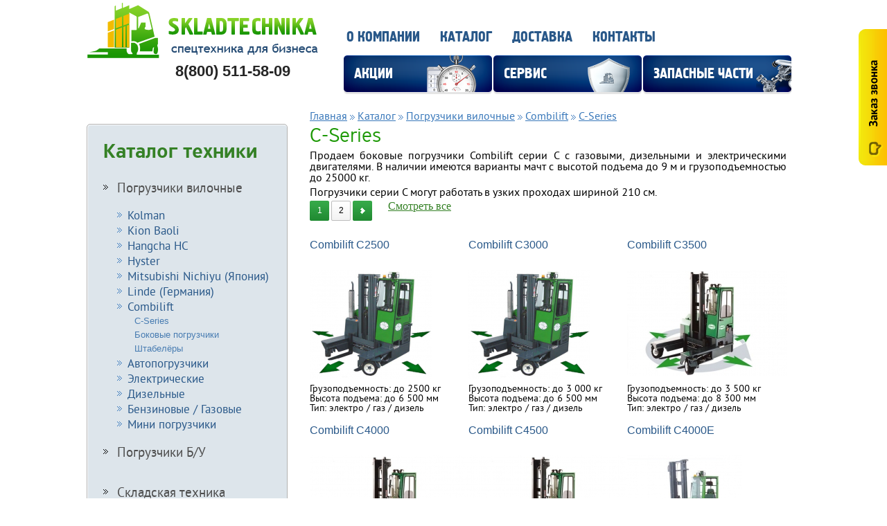

--- FILE ---
content_type: text/html
request_url: http://spb.skladtechnika.ru/katalog/c-series
body_size: 12944
content:
<!doctype html>
<html lang="ru">
<head>
<meta charset="utf-8">
<title>C-Series Combilift погрузчики в Санкт-Петербурге</title>
<link rel="shortcut icon" href="/favicon.ico" />
	<meta name="keywords" content="C-Series, Combilift " />
<meta name="description" content="Погрузчики боковые Combilift C-Series от СкладТехника. Доставка по РФ." />
<meta name="SKYPE_TOOLBAR" content="SKYPE_TOOLBAR_PARSER_COMPATIBLE" />
<!--[if lt IE 9]>
  <script>
  var e = ("abbr,article,aside,audio,canvas,datalist,details," +
  "figure,footer,header,hgroup,mark,menu,meter,nav,output," +
  "progress,section,time,video").split(',');
  for (var i = 0; i < e.length; i++) {
  document.createElement(e[i]);
  }
  </script>
<![endif]-->
<!--[if gte IE 9]>
  <style type="text/css">
    .ie9{
       filter: none;
    }
  </style>
<![endif]-->
<link rel="stylesheet" href="/css/style2013-ver1.css" />

<link rel="stylesheet" href="/style.css"/>
<link type="text/css" rel="stylesheet" href="/css/coders.css" />
<link rel="stylesheet" href="/css/box.css" type="text/css" />
<link href="/selectbox.css" rel="stylesheet" />
<link rel="stylesheet" type="text/css" href="/css/jquery.fancybox-1.3.1.css" media="screen" />
<link href="/css/ui-lightness/jquery-ui-1.9.0.custom.css" rel="stylesheet">
<link href="/css/new.css" rel="stylesheet" />

<!--
<script type="text/javascript" src="/js/jquery-1.5.1.min.js"></script>
<script type="text/javascript" src="/js/jquery-ui-1.8.23.custom.min.js"></script>
<script type="text/javascript" src="https://ajax.googleapis.com/ajax/libs/jquery/1.8.2/jquery.min.js"></script>
<script type="text/javascript" src="/js/jquery-ui-1.8.23.custom.min.js"></script>
-->

<script src="/js/jquery-1.8.2.js"></script>
<script src="/js/jquery-ui-1.9.0.custom.js"></script>
<script src="/js/AC_RunActiveContent.js" language="javascript"></script>

<script type="text/javascript" src="/js/main.js"></script>
<script type="text/javascript" src="/selectbox.js"></script>
<script type="text/javascript" src="/js/box.js"></script>
<script type="text/javascript" src="/js/jquery.validate.js"></script>
<script type="text/javascript" src="/js/messages_ru.js"></script>
<script type="text/javascript" src="/js/fancybox/jquery.fancybox-1.3.1.pack.js"></script>
<script type="text/javascript" src="/js/jquery.json-2.4.js"></script>

<link rel="shortcut icon" href="/favicon.ico" />





<script type="text/javascript">
function changeR(id)
{
	$('*[id^=vradio]').removeClass('radioA').addClass('radioN');
	$('#vradio'+id).removeClass('radioN').addClass('radioA');
}
function changeC(id)
{
	if($('#vcheck'+id).attr('class')=='checkA')
		{$('#vcheck'+id).removeClass('checkA').addClass('checkN');	}
	else
		{$('#vcheck'+id).removeClass('checkN').addClass('checkA');	}

}
</script>


<script type="text/javascript">
 $(document).ready(function(){
 
     $("a.zoom").fancybox({
				'titleShow' : true,
                'titlePosition' : 'inside',
                'transitionIn'	: 'elastic',
				'transitionOut'	: 'elastic',
                'centerOnScroll' : true

			});
			

 }) 
 </script>
 
<!--noindex-->
<!-- Yandex.Metrika counter -->
<script type="text/javascript">
(function (d, w, c) {
    (w[c] = w[c] || []).push(function() {
        try {
            w.yaCounter24363352 = new Ya.Metrika({id:24363352,
                    webvisor:true,
                    clickmap:true,
                    trackLinks:true,
                    accurateTrackBounce:true});
        } catch(e) { }
    });

    var n = d.getElementsByTagName("script")[0],
        s = d.createElement("script"),
        f = function () { n.parentNode.insertBefore(s, n); };
    s.type = "text/javascript";
    s.async = true;
    s.src = (d.location.protocol == "https:" ? "https:" : "http:") + "//mc.yandex.ru/metrika/watch.js";

    if (w.opera == "[object Opera]") {
        d.addEventListener("DOMContentLoaded", f, false);
    } else { f(); }
})(document, window, "yandex_metrika_callbacks");
</script>
<noscript><div><img src="//mc.yandex.ru/watch/24363352" style="position:absolute; left:-9999px;" alt="" /></div></noscript>
<!-- /Yandex.Metrika counter -->  
<!-- Google.Analytics counter -->
<script type="text/javascript">

  var _gaq = _gaq || [];
 
  _gaq.push(['_setAccount', 'UA-36378703-1']);
  _gaq.push(['_trackPageview']);

  (function() {
    var ga = document.createElement('script'); ga.type = 'text/javascript'; ga.async = true;
    ga.src = ('https:' == document.location.protocol ? 'https://ssl' : 'http://www') + '.google-analytics.com/ga.js';
    var s = document.getElementsByTagName('script')[0]; s.parentNode.insertBefore(ga, s);
  })();

</script>
<!-- /Google.Analytics counter -->
<!--/noindex-->
</head>

<body>
<div id="TB_overlay">

<!-- HEADER -->

<div id="header">




	<div id="contentHeader">
   	<a href="/" style="text-decoration:none;"><div id="logo"></div></a>

     <div id="imgCall" class="threeImg"></div>
    <div id="slideout">
        <script type="text/javascript">

$(document).ready(function(){

    $('#textarea').html('<textarea style="resize:none;" id="com" name="comment" rows="10" cols="90"  onfocus="if ($(this).val()==\'Комментарии\') {$(this).val(\'\');}" onblur="returnPod(\'Комментарии\',id);">Комментарии</textarea>');


         $("#call_button").click(function(){
            var process = $(this).attr('process');

            if(process == 0){

                //if($('#callb').valid()){
                    
                    var fio = $('#company').val();
                    var tel = $('#tel').val();
                    var comment = $('#com').val();
					
					if(fio == '' || tel == '' || comment == '' || fio == 'Компания*' || tel == 'Телефон*' || comment == 'Комментарии*'){
						alert('Не все поля заполнены!');
						return false;
					}
					
					$(this).attr('process','1');
                    $.get("/contacts", {act: 'callb', fio: fio,  tel:tel, comment:comment},
                                   function(data){

                                     if(data=='ok'){
                                         $('#message').html('Сбасибо, Ваше сообщение отправлено');
										 $('#company').val('Компания*');
										 $('#tel').val('Телефон*');
										 $('#com').val('Комментарии*');
                                         $('#call_button').css('margin-top','0');
										 $('#call_button').attr('process','0');
											setTimeout(function() {
												$("#imgCall").click();
											}, 3000);
										 
                                     } else{
                                         $('#error_message').html('Произошла ошибка. Попробуйте позже>');
                                         $('#call_button').attr('process','0');
                                     }
                     });
                 //}
            }
        });
   })
    </script>
    <div id="slideout_inner">
            <form id="callb" action="">
                <div class="titleForma">Заказ обратного звонка</div>
                <input type="text" class="inputP" id="company" name="company" value="Компания*" onfocus="if ($(this).val()=='Компания*') {$(this).val('');}" onblur="returnPod('Компания*',id);"/>
                <input type="text" class="inputP" id="tel" name="tel" value="Телефон*" onfocus="if ($(this).val()=='Телефон*') {$(this).val('');}" onblur="returnPod('Tелефон*',id);"/>

                <div id="textarea"></div>
                <div id="message"></div>
                <input type="submit" class="sub" value="" id="call_button" process="0" onclick="return false"/>
            </form>
        </div>
    </div>
   	 <div id="topMenu">
    	                    <a href="/about">О компании</a>

            	
                
            
            
                    <a href="/katalog">Каталог</a>

            	
                
            
            
                    <a href="/dostavka">Доставка</a>

            	
                
            
            
                    <a href="/contacts">Контакты</a>

            	
                
            
            
        
<!--<a href="/priglasit-v-tender" style="color:#1C9804">Пригласить в тендер</a>-->    </div>
   <div id="teleph"><p>&nbsp; &nbsp; &nbsp; &nbsp; &nbsp; &nbsp;8(800) 511-58-09</p></div>
    <div id="vtopButtom">
    	<a href="/katalog/akcii" style="text-decoration:none;"><div id="vleftBut" class="vbigBut">
        	    <div class="vtitleBut" style="margin-left:15px;">АКЦИИ</div>
        		<div class="vimageBut" style="background-image: url('/img/clockNew.png');"></div>
                <div style="clear:both;"></div>
        </div></a>
  		<a href="/servis" style="text-decoration:none;"><div id="vcenterBut" class="vbigBut">
        		<div class="vtitleBut" style="margin-left:15px;">СЕРВИС</div>
        		<div class="vimageBut" style="background-image: url('/img/defNew.png'); width:61px; margin-left:136px;"></div>
        </div></a>
    	<a href="/katalog/komplektuyuwie" style="text-decoration:none;"><div id="vrightBut" class="vbigBut">
        	<div class="vtitleBut" style="width:160px;">ЗАПАСНЫЕ ЧАСТИ</div>
        	<div class="vimageBut" style="background-image: url('/img/cranNew.png');margin-left:163px; width:51px;"></div>
        </div></a>
        <div style="clear:both;"></div>
  	</div>
   </div>
</div>
<!-- END HEADER -->





<!-- CONTENT -->
<div id="content">
	<!-- Кнопки верхние сине-зеленые -->
	







<div class="left-column">
    <div class="left-menu">
			<div class="menu-list">
				<a class="title-menu" href="/katalog">Каталог техники</a>
				<ul class = "content-menu" id="item_7246"><li><a href="/katalog/pogruzchiki">Погрузчики вилочные</a><ul id="item_7246" style=""><li><a href="/katalog/kolman">Kolman</a><ul id="item_7572" style="display:none"><li><a href="/katalog/elektropogruzchiki-kolman">Электропогрузчики</a></li><li><a href="/katalog/avtopogruzchiki-kolman">Автопогрузчики</a></li><li><a href="/katalog/richtraki-kolman">Ричтраки</a></li><li><a href="/katalog/stakery-kolman">Стакеры</a></li><li><a href="/katalog/komplektovwiki-zakazov">Комплектовщик заказов</a></li><li><a href="/katalog/navesnoe-oborudovanie-kolman">Навесное оборудование</a></li><li><a href="/katalog/elektricheskie-telezhki-kolman">Электрические тележки</a></li></ul></li><li><a href="/katalog/kitajskie-pogruzchiki-baoli">Kion Baoli</a><ul id="item_7290" style="display:none"><li><a href="/katalog/3-h-opornye-pogruzchiki-baoli">3-х опорные</a></li><li><a href="/katalog/toplivnye-pogruzchiki-baoli-tyazhelovesy">Топливные (тяжеловесы)</a></li><li><a href="/katalog/elektricheskie-pogruzchiki-baoli">Электрические</a></li><li><a href="/katalog/toplivnye-pogruzchiki-baoli-dizel-benzin-gaz">Топливные (дизель, бензин, газ)</a></li></ul></li><li><a href="/katalog/hangcha-hc">Hangcha HC</a><ul id="item_7584" style="display:none"><li><a href="/katalog/avtopogruzchiki_hangcha">Автопогрузчики</a></li><li><a href="/katalog/elektropogruzchiki_hc">Электропогрузчики</a></li><li><a href="/katalog/richtraki-i-shtabelery-hangcha">Ричтраки и штабелеры</a></li><li><a href="/katalog/telezhki-i-tyagachi-hangcha">Тележки и тягачи</a></li></ul></li><li><a href="/katalog/hyster">Hyster</a><ul id="item_7641" style="display:none"><li><a href="/katalog/dizelnye-i-gazovye-pogruzchiki-hyster">Дизельные и газовые</a></li><li><a href="/katalog/kompaktnye-pogruzchiki-dvs">Компактные погрузчики с ДВС</a></li><li><a href="/katalog/sverhmownye-pogruzchiki">Сверхмощные погрузчики</a></li><li><a href="/katalog/kontejnernye-pogruzchiki">Контейнерные погрузчики</a></li><li><a href="/katalog/elektropogruzchiki-hyster">Электропогрузчики</a></li><li><a href="/katalog/transportirovwiki-pallet-hyster">Транспортировщики паллет</a></li><li><a href="/katalog/shtabelery-hyster">Штабелеры</a></li><li><a href="/katalog/tyagachi-hyster">Тягачи</a></li><li><a href="/katalog/richtraki-hyster">Ричтраки</a></li><li><a href="/katalog/podborwiki-zakazov-hyster">Подборщики заказов</a></li><li><a href="/katalog/uzkoprohodnye-shtabelery-hyster">Узкопроходные штабелеры</a></li></ul></li><li><a href="/katalog/yaponskie-pogruzchiki-nichiyu">Mitsubishi Nichiyu (Япония)</a><ul id="item_7289" style="display:none"><li><a href="/katalog/3-h-opornye-pogruzchiki-nichiyu">3-х опорные</a></li><li><a href="/katalog/4-h-opornye-pogruzchiki-nichiyu">4-х опорные</a></li><li><a href="/katalog/pogruzchiki-nichiyu-supertyazhelovesy">Супертяжеловесы</a></li><li><a href="/katalog/pogruzchiki-nichiyu-dlya-raboty-v-kontejnerah">для работы в контейнерах</a></li><li><a href="/katalog/yaponskie-shtabelery-nichiuy">Штабелеры</a></li><li><a href="/katalog/richtaki-iz-yaponii-nichiyu">Ричтаки</a></li><li><a href="/katalog/elektricheskie-telezhki-nichiyu">Электрические тележки</a></li><li><a href="/katalog/gidravlicheskie-telezhki-nichiuy">Гидравлические тележки</a></li><li><a href="/katalog/bokovye-vilochnye-pogruzchiki">Боковые погрузчики</a></li></ul></li><li><a href="/katalog/nemeckie-pogruzchiki-linde">Linde (Германия)</a></li><li><a href="/katalog/combilift">Combilift</a><ul id="item_7654" style="display:none"><li><a href="/katalog/c-series">C-Series</a></li><li><a href="/katalog/bokovye-pogruzchiki">Боковые погрузчики</a></li><li><a href="/katalog/shtabelyory_Combilift">Штабелёры</a></li></ul></li><li><a href="/katalog/avtopogruzchiki">Автопогрузчики</a></li><li><a href="/katalog/elektricheskie-pogruzchiki">Электрические</a></li><li><a href="/katalog/dizelnye-pogruzchiki">Дизельные</a></li><li><a href="/katalog/benzinovye-pogruzchiki">Бензиновые / Газовые</a></li><li><a href="/katalog/mini-pogruzchiki">Мини погрузчики</a><ul id="item_7294" style="display:none"></ul></li></ul></li></ul><ul class = "content-menu" id="item_7296"><li><a href="/katalog/pogruzchiki-bu">Погрузчики Б/У</a><ul id="item_7296" style=""></ul></li></ul><ul class = "content-menu" id="item_7248"><li><a href="/katalog/skladskaya-tehnika">Складская техника</a><ul id="item_7248" style=""><li><a href="/katalog/skladskie-telezhki">Складские тележки</a><ul id="item_7267" style="display:none"><li><a href="/katalog/elektrotelezhki">Электрические тележки</a></li><li><a href="/katalog/gidravlicheskie-telezhki">Гидравлические тележки</a></li><li><a href="/katalog/takelazhnye-telezhki">Такелажные тележки</a></li><li><a href="/katalog/platformennye-telezhki">Платформенные тележки</a></li><li><a href="/katalog/rokly">Роклы</a></li></ul></li><li><a href="/katalog/shtabelyory">Штабелёры / Ричтраки</a><ul id="item_7270" style="display:none"><li><a href="/katalog/gidravlicheskie-shtabelyory">Гидравлические</a></li><li><a href="/katalog/elektricheskie-shtabelyory">Электрические</a></li><li><a href="/katalog/richtrak">Ричтраки</a></li><li><a href="/katalog/ruchnoj-pogruzchik">Ручные погрузчики</a></li></ul></li><li><a href="/katalog/elektrokary">Электрокары</a><ul id="item_7498" style="display:none"><li><a href="/katalog/elektricheskie-tyagachi">Электрические тягачи</a></li></ul></li><li><a href="/katalog/podyomniki">Подъёмники</a><ul id="item_7658" style="display:none"><li><a href="/katalog/machtovye-podemniki">Мачтовые подъемники</a></li><li><a href="/katalog/nozhnichnye-podyomniki">Ножничные подъёмники</a></li><li><a href="/katalog/kolenchatye-podemniki">Коленчатые подъемники</a></li><li><a href="/katalog/teleskopicheskie-podemniki">Телескопические подъемники</a></li><li><a href="/katalog/teleskopicheskij-pogruzchik">Телескопические погрузчики</a></li></ul></li></ul></li></ul><a class="title-menu" href="/katalog/komplektuyuwie">Комплектующие</a><ul class = "content-menu"><li><ul id="item_7249" style=""><li><a href="/katalog/navesnoe-oborudovanie">Навесное оборудование</a><ul id="item_7277" style="display:none"><li><a href="/katalog/pozicionery">Позиционеры</a></li><li><a href="/katalog/bokovoe-smewenie-vil-pogruzchika-sideshift">Боковое смещение вил</a></li><li><a href="/katalog/zahvaty-dlya-tyukov-korobok">Захваты для тюков</a></li><li><a href="/katalog/zahvaty-dlya-bochek">Захваты для бочек</a></li><li><a href="/katalog/vydvizhnye-vily-pantograf">Выдвижные вилы</a></li><li><a href="/katalog/stalkivateli">Сталкиватели</a></li><li><a href="/katalog/multipoddonnye-zahvaty">Мультиподдонные захваты</a></li><li><a href="/katalog/kovsh-dlya-pogruzchika">Ковш для погрузчика</a></li><li><a href="/katalog/snegovoj-otval-dlya-pogruzchika">Снеговой отвал</a></li><li><a href="/katalog/wetka-dorozhnaya-dlya-pogruzchika">Щетка дорожная</a></li><li><a href="/katalog/shnek-bur">Шнек-бур</a></li><li><a href="/katalog/kryuki">Крюки</a></li><li><a href="/katalog/vily-dlya-pogruzchika">Вилы для погрузчика</a></li><li><a href="/katalog/teleskopicheskie-kran-balki">Кран-балки</a></li><li><a href="/katalog/vrawateli-vil">Вращатели вил</a></li><li><a href="/katalog/zahvaty-dlya-shin">Захваты для шин</a></li><li><a href="/katalog/samooprokidyvayuwiesya-kontejnery-dlya-pogruzchika">Самоопрокидывающиеся контейнеры</a></li><li><a href="/katalog/stabilizator-gruza-dlya-vilochnogo-pogruzchika">Стабилизатор груза</a></li><li><a href="/katalog/kolesosemniki">Колесосъемники</a></li><li><a href="/katalog/rabochie-platformy">Рабочие платформы</a></li></ul></li><li><a href="/katalog/tyagovye-akkumulyatory">Тяговые аккумуляторы</a><ul id="item_7302" style="display:none"><li><a href="/katalog/tyagovye-akkumulyatornye-batarei-sunlight">Аккумуляторные батареи Sunlight</a></li><li><a href="/katalog/akkumulyatory-dlya-pogruzchikov">Аккумуляторы для погрузчиков</a></li><li><a href="/katalog/akkumulyatory-dlya-uborochnoj-tehniki">Аккумуляторы для уборочной техники</a></li><li><a href="/katalog/akkumulyatory-dlya-traktorov">Аккумуляторы для тракторов</a></li><li><a href="/katalog/akkumulyatory-dlya-podyomnyh-platform">Аккумуляторы для подъёмных платформ</a></li><li><a href="/katalog/akkumulyatory-dlya-transportnyh-sredstv">Аккумуляторы для транспортных средств</a></li><li><a href="/katalog/akkumulyatory-dlya-shtabelyorov">Аккумуляторы для штабелёров</a></li><li><a href="/katalog/akkumulyatory-dlya-stroitelnoj-tehniki">Аккумуляторы для строительной техники</a></li><li><a href="/katalog/akkumulyatory-dlya-skladskoj-tehniki">Аккумуляторы для складской техники</a></li><li><a href="/katalog/akkumulyatory-dlya-pogruzchikov-caterpillar">Аккумуляторы для погрузчиков Caterpillar</a></li></ul></li><li><a href="/katalog/kolesa">Колеса и шины</a><ul id="item_7317" style="display:none"><li><a href="/katalog/pnevmaticheskie-shiny-dlya-pogruzchikov">Пневматические шины</a><ul id="item_7385" style=""></ul></li><li><a href="/katalog/celnolitye-shiny-dlya-pogruzchikov">Цельнолитые шины</a><ul id="item_7386" style=""></ul></li><li><a href="/katalog/bandazhnye-shiny-dlya-pogruzchikov">Бандажные шины</a><ul id="item_7387" style=""></ul></li><li><a href="/katalog/diski-dlya-pogruzchikov">Диски</a></li><li><a href="/katalog/shiny-stroitelnye">Шины для спецтехники</a><ul id="item_7389" style=""></ul></li><li><a href="/katalog/rezinovye-gusenicy">Резиновые гусеницы</a></li><li><a href="/katalog/shiny-dlya-minipogruzchika">Шины для минипогрузчика</a><ul id="item_7527" style=""></ul></li><li><a href="/katalog/zapolnenie-shin-poliuretanom">Заполнение полиуретаном</a></li></ul></li><li><a href="/katalog/cepi-na-kolesa">Цепи на колеса</a></li><li><a href="/katalog/kabiny-dlya-pogruzchikov">Кабины для погрузчиков</a><ul id="item_7278" style="display:none"><li><a href="/katalog/clark-kabiny">Кабины Clark</a></li><li><a href="/katalog/mitsubishi_kabini">Кабины Mitsubishi</a></li><li><a href="/katalog/tcm_kabini">Кабины TCM</a></li><li><a href="/katalog/kabiny-still">Кабины Still</a></li><li><a href="/katalog/kabiny-heli">Кабины Heli</a></li><li><a href="/katalog/kabiny-linde">Кабины Linde</a></li><li><a href="/katalog/kabiny-maximal">Кабины Maximal</a></li><li><a href="/katalog/kabiny-manitou">Кабины Manitou</a></li><li><a href="/katalog/kabiny-utilev">Кабины Utilev</a></li><li><a href="/katalog/kabiny-liugong">Кабины Liugong</a></li></ul></li><li><a href="/katalog/zaryadnye-ustrojstva">Зарядные устройства</a></li><li><a href="/katalog/drugie-zapchasti">Другие запчасти</a><ul id="item_7354" style="display:none"><li><a href="/katalog/zapchasti-dlya-pogruzchikov-baoli">Запчасти для погрузчиков Baoli</a></li><li><a href="/katalog/zapchasti-dlya-pogruzchikov-toyota">Запчасти для погрузчиков Toyota</a></li><li><a href="/katalog/zapchasti-dlya-pogruzchikov-komatsu">Запчасти для погрузчиков Komatsu</a></li><li><a href="/katalog/zapchasti-dlya-pogruzchikov-nichiyu">Запчасти для погрузчиков Nichiyu</a></li><li><a href="/katalog/zapchasti-dlya-pogruzchikov-nissan">Запчасти для погрузчиков Nissan</a></li></ul></li><li><a href="/katalog/aksessuary-i-elektrooborudovanie">Электрооборудование</a></li><li><a href="/katalog/smazochnye-materialy">Смазочные материалы</a></li><li><a href="/katalog/kanistry-plastikovye">Канистры пластиковые</a></li><li><a href="/katalog/vsyo-dlya-mini-pogruzchikov-bobcat-caterpiller-case">Всё для мини погрузчиков<br> &nbsp; &nbsp;(Bobcat, Caterpiller, Case)</a></li></ul></li></ul><a class="title-menu" href="/katalog/uslugi">Услуги</a><ul class = "content-menu"><li><ul id="item_7250" style=""><li><a href="/katalog/remont-pogruzchikov">Ремонт погрузчиков</a><ul id="item_7281" style="display:none"></ul></li><li><a href="/katalog/servis-i-to">Сервис и ТО</a></li><li><a href="/katalog/gazovye-pogruzchiki">Газовое оборудование</a></li><li><a href="/katalog/lizing-pogruzchikov">Лизинг погрузчиков</a></li><li><a href="/katalog/pogruzchiki-v-kredit">Погрузчики в кредит</a></li><li><a href="/katalog/besprocentnaya-rassrochka">Беспроцентная рассрочка</a></li></ul></li></ul><ul class = "content-menu" id="item_7579"><li><a href="/katalog/drugoe">Другая техника</a><ul id="item_7579" style=""><li><a href="/katalog/skladskoe-oborudovanie-wilhem-lenz">Складское оборудование <nobr>Wilhem-Lenz</nobr></a><ul id="item_7515" style="display:none"><li><a href="/katalog/gidravlicheskoe-oborudovanie">Гидравлическое</a><ul id="item_7516" style=""></ul></li><li><a href="/katalog/oborudovanie-s-elektroprivodom">С электроприводом</a><ul id="item_7517" style=""></ul></li></ul></li><li><a href="/katalog/uborochnoe-i-moechnoe-oborudovanie">Уборочное и моечное оборудование</a><ul id="item_7558" style="display:none"><li><a href="/katalog/polomoechnye-mashiny">Поломоечные машины</a></li><li><a href="/katalog/pylesosy">Профессиональные пылесосы</a></li></ul></li><li><a href="/katalog/frontalnye-pogruzchiki">Фронтальные погрузчики</a><ul id="item_7314" style="display:none"></ul></li></ul></li></ul>	
			</div>
	</div>
	<div class="clearfix"></div>
</div>
	
	
    <!-- Форма поиска -->
    <div id="vformSearch">
	
	
	

                
<div id="krosh">
  <a href="/">Главная</a> <img src="/img/blue_str.png" alt=""/>

                            <a href="/katalog">Каталог</a> <img src="/img/blue_str.png" alt=""/>
                                    <a href="/katalog/pogruzchiki">Погрузчики вилочные</a> <img src="/img/blue_str.png" alt=""/>
                                    <a href="/katalog/combilift">Combilift</a> <img src="/img/blue_str.png" alt=""/>
                                    <a href="/katalog/c-series">C-Series</a>
            </div>            <h1>C-Series</h1>

            <script type="text/javascript">
$(document).ready(function(){
	$('#item_7654').css('display','block');
	$('#item_7655').css('display','block');
})
</script>



              	               		<p>Продаем боковые погрузчики Combilift&nbsp;серии C с газовыми, дизельными и электрическими двигателями. В наличии имеются варианты мачт с высотой подъема до 9 м и грузоподъемностью до 25000 кг.</p>

<p>Погрузчики серии C могут работать в узких проходах шириной 210 см.</p>
               
















<!-- Divisions Block Start-->

    



 
<div id="pageFoot">

		
					
						
				
					
							<a href="/katalog/c-series/" style="text-decoration:none;"><div class="pageFoot numberPage activepage" id="numberPage1">1</div></a>
				
							
										
								
							<a href="/katalog/c-series/page/2" style="text-decoration:none;"><div class="pageFoot numberPage" id="numberPage2">2</div></a>
												                        <a href="/katalog/c-series/page/2" style="text-decoration:none;"><div id="strLeft" class="pageFoot"></div></a>
			
		<a href="/katalog/c-series/onpage/0" style="margin-left:20px;" >Смотреть все</a>					
</div>

















<div style="overflow:hidden">

    
    


<div class="product equal">
<a href="/katalog/c-series/combi-c2500" style="text-decoration:none;">
    <div class="namePr">Combilift C2500</div>
    <div class="photoPr" style="position:relative">
		<img alt="" src="/cached_images/235x157/76b0282044c4b0c9bd375bd017db030e.png" />
			</div>
</a>
    <div class="aboutPr"><p>Грузоподъемность: до 2500 кг<br />
Высота подъема: до 6 500 мм<br />
Тип: электро / газ / дизель</p>
</div>
						</div>


   
    
    


<div class="product equal">
<a href="/katalog/c-series/combi-c3000" style="text-decoration:none;">
    <div class="namePr">Combilift C3000</div>
    <div class="photoPr" style="position:relative">
		<img alt="" src="/cached_images/235x157/40519ce1db452d27b8b4c964591ad417.png" />
			</div>
</a>
    <div class="aboutPr"><p>Грузоподъемность: до 3 000 кг<br />
Высота подъема: до 6 500 мм<br />
Тип: электро / газ / дизель</p>
</div>
						</div>


   
    
    


<div class="product equal">
<a href="/katalog/c-series/combi-C3500" style="text-decoration:none;">
    <div class="namePr">Combilift C3500</div>
    <div class="photoPr" style="position:relative">
		<img alt="" src="/cached_images/235x157/2424422e2afac6ce2ec33acb9590eed0.jpg" />
			</div>
</a>
    <div class="aboutPr"><p>Грузоподъемность: до 3 500 кг<br />
Высота подъема: до 8 300 мм<br />
Тип: электро / газ / дизель</p>
</div>
						</div>


   
    
    


<div class="product equal">
<a href="/katalog/c-series/combi-C4000" style="text-decoration:none;">
    <div class="namePr">Combilift C4000</div>
    <div class="photoPr" style="position:relative">
		<img alt="" src="/cached_images/235x157/3c936f283d36b3d448eb55b10dade956.jpg" />
			</div>
</a>
    <div class="aboutPr"><p>Грузоподъемность: до 4 000 кг<br />
Высота подъема: до 8 300 мм<br />
Тип: газ / дизель</p>
</div>
						</div>


   
    
    


<div class="product equal">
<a href="/katalog/c-series/combi-C4500" style="text-decoration:none;">
    <div class="namePr">Combilift C4500</div>
    <div class="photoPr" style="position:relative">
		<img alt="" src="/cached_images/235x157/d91a5b823e676632812866f30bdc46c7.jpg" />
			</div>
</a>
    <div class="aboutPr"><p>Грузоподъемность: до 4 500 кг<br />
Высота подъема: до 8 300 мм<br />
Тип: газ / дизель</p>
</div>
						</div>


   
    
    


<div class="product equal">
<a href="/katalog/c-series/combi-C4000E" style="text-decoration:none;">
    <div class="namePr">Combilift C4000E</div>
    <div class="photoPr" style="position:relative">
		<img alt="" src="/cached_images/235x157/2f0280ac16a188b5e9a5679c790dd695.jpg" />
			</div>
</a>
    <div class="aboutPr"><p>Грузоподъемность: до 4 000 кг<br />
Высота подъема: до 8 300 мм<br />
Тип: электро</p>
</div>
						</div>


   
    
    


<div class="product equal">
<a href="/katalog/c-series/combi-C5000XL" style="text-decoration:none;">
    <div class="namePr">Combilift C5000XL</div>
    <div class="photoPr" style="position:relative">
		<img alt="" src="/cached_images/235x157/a90e9a9cee9e4e2bc1a248cf2d49ff92.jpg" />
			</div>
</a>
    <div class="aboutPr"><p>Грузоподъемность: до 5 000 кг<br />
Высота подъема: до 6 000 мм<br />
Тип: газ / дизель</p>
</div>
						</div>


   
    
    


<div class="product equal">
<a href="/katalog/c-series/combi-C6000" style="text-decoration:none;">
    <div class="namePr">Combilift C6000</div>
    <div class="photoPr" style="position:relative">
		<img alt="" src="/cached_images/235x157/1d08196435e4c35a2b47d8338f4f5335.jpg" />
			</div>
</a>
    <div class="aboutPr"><p>Грузоподъемность: до 6 000 кг<br />
Высота подъема: до 6 500 мм<br />
Тип: газ / дизель</p>
</div>
						</div>


   
    
    


<div class="product equal">
<a href="/katalog/c-series/combi-C8000" style="text-decoration:none;">
    <div class="namePr">Combilift C8000</div>
    <div class="photoPr" style="position:relative">
		<img alt="" src="/cached_images/235x157/ef14df78752ebe9f2cdd552de8071514.jpg" />
			</div>
</a>
    <div class="aboutPr"><p>Грузоподъемность: до 8 000 кг<br />
Высота подъема: до 6 500 мм<br />
Тип: газ / дизель</p>
</div>
						</div>


   
    
    


<div class="product equal">
<a href="/katalog/c-series/combi-C10000" style="text-decoration:none;">
    <div class="namePr">Combilift C10000</div>
    <div class="photoPr" style="position:relative">
		<img alt="" src="/cached_images/235x157/3ce416f5d7b41a769db689c56a232426.jpg" />
			</div>
</a>
    <div class="aboutPr"><p>Грузоподъемность: до 10 000 кг<br />
Высота подъема: до 6 500 мм<br />
Тип: газ / дизель</p>
</div>
						</div>


   
    
    


<div class="product equal">
<a href="/katalog/c-series/combi-C12000" style="text-decoration:none;">
    <div class="namePr">Combilift C12000</div>
    <div class="photoPr" style="position:relative">
		<img alt="" src="/cached_images/235x157/c1091b3d36c290f7dda4f4ef5fc5a1bf.jpg" />
			</div>
</a>
    <div class="aboutPr"><p>Грузоподъемность: до 12 000 кг<br />
Высота подъема: до 6 500 мм<br />
Тип: газ / дизель</p>
</div>
						</div>


   
    
    


<div class="product equal">
<a href="/katalog/c-series/combi-C14000" style="text-decoration:none;">
    <div class="namePr">Combilift C14000</div>
    <div class="photoPr" style="position:relative">
		<img alt="" src="/cached_images/235x157/e79a31e0d6914aba886bfd234326edc4.jpg" />
			</div>
</a>
    <div class="aboutPr"><p>Грузоподъемность: до 14 000 кг<br />
Высота подъема: до 6 500 мм<br />
Тип: газ / дизель</p>
</div>
						</div>


   

</div>







 
<div id="pageFoot">

		
					
						
				
					
							<a href="/katalog/c-series/" style="text-decoration:none;"><div class="pageFoot numberPage activepage" id="numberPage1">1</div></a>
				
							
										
								
							<a href="/katalog/c-series/page/2" style="text-decoration:none;"><div class="pageFoot numberPage" id="numberPage2">2</div></a>
												                        <a href="/katalog/c-series/page/2" style="text-decoration:none;"><div id="strLeft" class="pageFoot"></div></a>
			
		<a href="/katalog/c-series/onpage/0" style="margin-left:20px;" >Смотреть все</a>					
</div>



<!-- Product Block End -->

<div class="aboutDetail mTop">
	
    <!--<h1>C-Series</h1>-->
            
               
    
</div>			<div style="clear:both;"></div>
    </div>


</div>
<!-- END CONTENT -->
	        
        
        
        <div class="footer-gradient ie9">

        <div class="bottom-menu">
            <div class="menu-item">
                <h3>Разделы сайта</h3>

<ul>
	<li><a href="/about">О компании</a></li>
	<li><a href="/novosti">Новости компании</a></li>
	<li><a href="/dostavka">Доставка погрузчиков</a></li>
	<li><a href="/contacts">Контакты</a></li>
</ul>            </div>
            <div class="menu-item">
                <h3>Погрузчики</h3>

<ul>
	<li><a href="/katalog/pogruzchiki">Вилочные погрузчики</a></li>
	<li><a href="/katalog/pogruzchiki-bu">Погрузчики б/у</a></li>
	<li><a href="/katalog/elektricheskie-pogruzchiki">Электрические погрузчики</a></li>
	<li><a href="/katalog/dizelnye-pogruzchiki">Дизельные погрузчики</a></li>
	<li><a href="/katalog/frontalnye-pogruzchiki">Фронтальные погрузчики</a></li>
</ul>    
            </div>
            <div class="menu-item">
                <h3>Техника для склада</h3>

<ul style="margin-top:25px">
	<li><a href="/katalog/shtabelyory">Штабелеры</a></li>
	<li><a href="/katalog/richtrak">Ричтраки</a></li>
	<li><a href="/katalog/elektrotelezhki">Электрические тележки</a></li>
	<li><a href="/katalog/gidravlicheskie-telezhki">Ручные тележки</a></li>
	<li><a href="/katalog/elektrokary">Электрокары</a></li>
</ul>            </div>
            <div class="menu-item">
                <h3>Запасные части</h3>

<ul style="margin-top:25px">
	<li><a href="/katalog/navesnoe-oborudovanie">Навесное оборудование</a></li>
	<li><a href="/katalog/tyagovye-akkumulyatory">Тяговые аккумуляторы</a></li>
	<li><a href="/katalog/zaryadnye-ustrojstva">Зарядные устройства</a></li>
	<li><a href="/katalog/kolesa">Колеса для погрузчиков</a></li>
	<li><a href="/katalog/cepi-na-kolesa">Цепи на колеса</a></li>
</ul>     
            </div>
        </div>
        <!-- Контакты в footer-->
        <div class="bottom-contact">

            <div class="autor"><p>2021 spb.skladtechnika.ru<br />
Все права защищены.</p></div>
            <div class="social">
                <!--<a rel="nofollow" href="/channel/UCXo-CqHl0R089Fz3VXMppWw" style="text-decoration:none;"><div class="iconNetwork" id="iconNet1"></div></a>-->
                <a rel="nofollow" class="fb" target="_blank" href="http://www.facebook.com/profile.php?id=100004561482120"></a>
                <a rel="nofollow" class="tw" target="_blank" href="https://twitter.com/skladtehnika"></a>
                <a rel="nofollow" class="vk" target="_blank" href="http://vk.com/pogruzchiki_moscow"></a>
                <a rel="nofollow" class="yt" target="_blank" href="http://www.youtube.com/user/skladtechnika"></a>
            </div>
            <div class="adress">
                <p>Адрес: РФ, Санкт-Петербург,<br />
ул. Седова, д.5</p>            </div>
            <div class="tel">
                <p><span style=" font-family: 'Trebuchet MS', Arial, Helvetica, sans-serif; font-size:18px; color:#ea9e2b;">8(800) 511-58-09</span></p>
<!--
<p style="padding-top:3px;"><span style=" font-family: 'Trebuchet MS', Arial, Helvetica, sans-serif; font-size:18px; color:#ea9e2b;">8(800) 511-58-09</span></p>
-->            </div>
        </div>
<!--noindex-->
<div style="text-align: center;"><span style="color:#A9A9A9;">Этот сайт носит исключительно информационный характер.<br />
Информационные материалы и цены указанные на сайте не являются публичной офертой , как ее определяют статьи 435 и 437 Гражданского Кодекса РФ.<br />
При использовании материалов этого сайта , указание источника и гиперссылки на этот сайт является обязательным.</span></div>
<!--/noindex-->

</div>


<!--<div id="footerBg">
    	<div id="bottomMenu">
        	<div class="bottomMenu" style="margin-left:0px; position:relative;">
            	            </div>
   			<div class="bottomMenu">
            	
                            </div>
        	<div class="bottomMenu">
            	            </div>
   			<div class="bottomMenu">
            	            </div>
        </div>

       <div id="contactBottom">
        	<div id="iconAutor">
            	<div class="textIconBottom" style="margin-left:45px;"></div>
            </div>
            <div class="network">
                	<a rel="nofollow" target="_blank" href="http://www.facebook.com/profile.php?id=100004561482120" style="text-decoration:none;"><div class="iconNetwork" id="iconNet2"></div></a>
                	<a rel="nofollow" target="_blank" href="https://twitter.com/skladtehnika" style="text-decoration:none;"><div class="iconNetwork" id="iconNet3"></div></a>
                	<a rel="nofollow" target="_blank" href="http://vk.com/pogruzchiki_moscow" style="text-decoration:none;"><div class="iconNetwork" id="iconNet4"></div></a>
					<a rel="nofollow" target="_blank" href="http://www.youtube.com/user/skladtechnika" style="text-decoration:none;"><div class="iconNetwork" id="iconNet1"></div></a>
					
                	<div style="clear:both;"></div>
            </div>
            <div id="adresColor">
            	<div class="textIconBottom" style=" margin-left:30px; width:190px; font-family: 'Trebuchet MS', Arial, Helvetica, sans-serif;"></div>
            </div>
            <div id="tel" style="margin-left:250px; float:left; margin-top:15px;">
            	<div class="textIconBottom" style=" margin-left:0px; width:190px; font-family: 'Trebuchet MS', Arial, Helvetica, sans-serif; font-size:16px; color:#fff; line-height:120%;"></div>
            </div>
            <div style="clear:both;"></div>
       </div>
    </div>

</div>
-->
<input type="hidden" value="1" id="currentImage"/>

<script type="text/javascript" src="/js/jquery-ui-1.8.23.custom.min.js"></script>
<script type="text/javascript" src="/js/jquery.mousewheel.js"></script>
<script type="text/javascript" src="/js/jCarouselLite.js"></script>

<script type="text/javascript" src="/js/jquery.json-2.4.js"></script>


<!--<script src="js/jquery-1.8.2.js"></script>-->
<!--<script type="text/javascript" src="/js/script.js"></script> -->
<!--<script src="/js/jquery-ui-1.9.0.custom.js"></script>-->


<script type="text/javascript">

 $(function(){
 $("#imgCall").toggle(
      function () {
       $("#slideout").fadeIn();
        $('#slideout_inner').addClass('twoInner');
        //$('#slideout').addClass('twoSlide');
        $('#imgCall').removeClass('threeImg').addClass('twoImg');

        return false;
      },
      function () {
        $("#slideout").fadeOut();

        $('#slideout_inner').removeClass('twoInner');
    //  $('#slideout').removeClass('twoSlide');
        $('#imgCall').removeClass('twoImg').addClass('threeImg');
        return false;
      }

    );
 });
 
function radioChangeType(id)
{
    if($('#radioType'+id).attr('class')=='iconSearch1')
        {$('#radioType'+id).removeClass('iconSearch1').addClass('iconSearch2'); $('#InradioType'+id).val(1);}
    else
        {$('#radioType'+id).removeClass('iconSearch2').addClass('iconSearch1'); $('#InradioType'+id).val(0);}
}
function markaChange(id)
{
    if($('#marka'+id).attr('class')=='iconSearch')
        {$('#marka'+id).removeClass('iconSearch').addClass('conSearch');    $('#Inmarka'+id).val(1);}
    else
        {$('#marka'+id).removeClass('conSearch').addClass('iconSearch');    $('#Inmarka'+id).val(0);    }
}
function markaChange1(id)
{
    if($('#markab'+id).attr('class')=='iconSearch')
        {$('#markab'+id).removeClass('iconSearch').addClass('conSearch'); $('#Inmarkab'+id).val(1); }
    else
        {$('#markab'+id).removeClass('conSearch').addClass('iconSearch');$('#Inmarkab'+id).val(0);}
}
function radioChange(id)
{
    $('#radio'+id).removeClass('iconSearch1').addClass('iconSearch2');
    if(id==2) {$('#radio1').removeClass('iconSearch2').addClass('iconSearch1');
        $('#markab1').show();$('#marka1').hide();
        $('#markab2').show();$('#marka2').hide();
        $('#markab3').show();$('#marka3').hide();
        $('#markab4').show();
        $('#markab5').show();
        $('#markab6').show();
                $('#tip2').val('1'); $('#tip1').val('0');

        }
    else {$('#radio2').removeClass('iconSearch2').addClass('iconSearch1');
        $('#markab1').hide();$('#marka1').show();
        $('#markab2').hide();$('#marka2').show();
        $('#markab3').hide();$('#marka3').show();
        $('#markab4').hide();
        $('#markab5').hide();
        $('#markab6').hide();
                $('#tip2').val('0'); $('#tip1').val('1');
    }
}
/*
function sliderImage(idImage)
{
    var currentImage;
    var nextImage;
    currentImage = $('#currentImage').val();
    if(idImage==1)
    {
        if(currentImage!=11) nextImage = parseInt(currentImage) + parseInt(1);
        else nextImage = 1;
    }
    else{
        if(currentImage!=1) nextImage = parseInt(currentImage) - parseInt(1);
        else nextImage = 11;
    }
    $('#image'+currentImage).fadeOut(100,function()
    {
        $('#image'+nextImage).fadeIn(300,function(){
                $('#currentImage').val(nextImage);
                return 0;
            });

    });

}
setInterval(function () { sliderImage(2); },3000);
*/
</script>



<script>
        /*
        $(function(){
            //slider range
          var sliderRange = $('#slider-range');
          var sliderMin = 0;
          var sliderMax = 12;
          var sliderStart = sliderMin;
          var sliderEnd = sliderMax;
          var sliderStep = 1;
            var ArrValues = {
            0:0.9,
            1:1.5,
            2: 2.8,
            3:7.4,
            4:9.2,
            5:15.4
            }
        
          $('#min').val(sliderMin);
          $('#max').val(sliderMax);
          $('#start').val(sliderStart);
          $('#end').val(sliderEnd);
          $('#step').val(sliderStep);
         // $('#amount').text(sliderStart +' - '+ sliderEnd +' р.');
        
          sliderRange.slider({
            range: true,
            min: sliderMin,
            max: sliderMax,
            step: sliderStep,
            values: [sliderStart, sliderEnd],
        
            change: function() {
                alert(ArrValues[$(this).slider("value")]);
            },
            slide: function(event, ui){
             // $('#amount').text(ui.values[0] +' - '+ ui.values[1] +' р.');
             
                $('#start').val(ui.values[0]);
                $('#end').val(ui.values[1]);
            }
          });
        
        });*/
        
        
        $(function(){
        
            var ArrValues = {
                0:0.9,
                1:0.95,
                2:1,
                3:1.25,
                4:1.5,
                5:1.65, 
                6:1.8,
                7:1.9, 
                8:2,
                9:2.5,
                10:3,
                11:3.5,
                12:4,
                13:4.5,
                14:5,
                15:5.5,
                16:6,
                17:6.5, 
                18:7,
                19:7.5,
                20:8,
                21:8.5,
                22:9,
                23:9.5,
                24:10
            }
        
        
            $('#slider-range').slider({
                
                    range: true,
                    min: 0,
                    max: 24,
                    step: 1,
                    values: [0, 24],
                    change: function(event, ui) { 
                        //console.log(ArrValues[ui.value]);
                        $('#start').val(ArrValues[ui.values[0]]);
                        $('#end').val(ArrValues[ui.values[1]]);
                        getcount();
                    },
                    slide: function( event, ui ) {
                        return ($.inArray(ui.value,[1,3,5,7,23])<0);
                    }
            
            
                });
            });
                </script>
				
				
				<script>     
$(function(){

	var ArrValues = {
		0:0,
		1:500000,
		2:750000,
		3:1000000,
		4:100000000, 
	}


	$('#slider-range1').slider({
		range: true,
		min: 0,
		max: 4,
		step: 1,
		values: [0, 4],
		change: function(event, ui) { 
			//console.log(ArrValues[ui.value]);
			$('#start1').val(ArrValues[ui.values[0]]);
			$('#end1').val(ArrValues[ui.values[1]]);
			getcount();
		}

	});
});
		</script>


<script>
        /*
        $(function(){
            //slider range
          var sliderRange = $('#slider-range');
          var sliderMin = 0;
          var sliderMax = 12;
          var sliderStart = sliderMin;
          var sliderEnd = sliderMax;
          var sliderStep = 1;
            var ArrValues = {
            0:0.9,
            1:1.5,
            2: 2.8,
            3:7.4,
            4:9.2,
            5:15.4
            }
        
          $('#min').val(sliderMin);
          $('#max').val(sliderMax);
          $('#start').val(sliderStart);
          $('#end').val(sliderEnd);
          $('#step').val(sliderStep);
         // $('#amount').text(sliderStart +' - '+ sliderEnd +' р.');
        
          sliderRange.slider({
            range: true,
            min: sliderMin,
            max: sliderMax,
            step: sliderStep,
            values: [sliderStart, sliderEnd],
        
            change: function() {
                alert(ArrValues[$(this).slider("value")]);
            },
            slide: function(event, ui){
             // $('#amount').text(ui.values[0] +' - '+ ui.values[1] +' р.');
             
                $('#start').val(ui.values[0]);
                $('#end').val(ui.values[1]);
            }
          });
        
        });*/
        
        
        $(function(){
        
            var ArrValues = {
                0:0.9,
                1:0.95,
                2:1,
                3:1.25,
                4:1.5,
                5:1.65, 
                6:1.8,
                7:1.9, 
                8:2,
                9:2.5,
                10:3,
                11:3.5,
                12:4,
                13:4.5,
                14:5,
                15:5.5,
                16:6,
                17:6.5, 
                18:7,
                19:7.5,
                20:8,
                21:8.5,
                22:9,
                23:9.5,
                24:10
            }
        
        
            $('#slider-range').slider({
                
                    range: true,
                    min: 0,
                    max: 24,
                    step: 1,
                    values: [0, 24],
                    change: function(event, ui) { 
                        //console.log(ArrValues[ui.value]);
                        $('#start').val(ArrValues[ui.values[0]]);
                        $('#end').val(ArrValues[ui.values[1]]);
                        getcount();
                    },
                    slide: function( event, ui ) {
                        return ($.inArray(ui.value,[1,3,5,7,23])<0);
                    }
            
            
                });
            });
                </script>

<script src="/js/new/base-script.js" type="text/javascript"></script>











  <div id="cart" class="box" style="display:none">


<script>


$(document).ready(function() {

sposob();

$("#superbox-innerbox .form_subm").validate({
errorElement: "p"
});

$(".cart_link_open").click(function(){
	$('superbox-innerbox').html('');
    var product_name = $(this).attr('title');
    $('#product_name').val(product_name);
})

$('#superbox-innerbox .sposob').change(function(){
	sposob();
})

function sposob(){
//alert('dfdsf');
	var sposob = $('#superbox-innerbox .sposob').val();
	$('#superbox-innerbox .user_phone_number').css('display','none');
	$('#superbox-innerbox .phone_number').removeClass('required');
	$('#superbox-innerbox .user_email').css('display','none');
	$('#superbox-innerbox .email').removeClass('required');
	if(sposob == 'По телефону'){
		$('#superbox-innerbox .user_phone_number').css('display','block');
		$('#superbox-innerbox .phone_number').addClass('required');
	}else{
		$('#superbox-innerbox .user_email').css('display','block');
		$('#superbox-innerbox .email').addClass('required');
	}
	
}

//отправка запроса
    $("#superbox-innerbox .form_submit").click(function(){

      if($("#superbox-innerbox .form_subm").valid()){
          $('#superbox-innerbox .oform_zakaz').css('display','none');
          $('#superbox-innerbox .wait_zakaz').css('display','block');
        var user_name = $("#superbox-innerbox .user_name").val();
        var email = $("#superbox-innerbox .email").val();
        var phone = $("#superbox-innerbox .phone_number").val();
        var text = $("#superbox-innerbox .comment").val();
        var product = $("#superbox-innerbox .product_name").val();
		var sposob = $("#superbox-innerbox .sposob").val();

        $.get("/contacts", { act: 'order', fio: user_name,  tel:phone, comment:text, email:email, product:product, sposob:sposob},
                                   function(data){

                                     if(data=='ok'){
										$('#superbox-innerbox #error_message_cart').css('display','none');
                                         $('#superbox-innerbox #confirm_message_cart').html('Спасибо! Ваш вопрос отправлен менеджеру. С Вами свяжутся в ближайшее время.');
                                         $('#superbox-innerbox .wait_zakaz').css('display','none');
                                         $('#superbox-innerbox .oform_zakaz').css('display','none');
										 setTimeout(function() {
												$("#superbox-wrapper #superbox-container #superbox p.close a").click();
											}, 3000);
                                     } else{
											$('#superbox-innerbox #error_message_cart').css('display','block');
                                         $('#superbox-innerbox #error_message_cart').html('Произошла ошибка. Попробуйте позже');
                                         $('#superbox-innerbox .oform_zakaz').css('display','block');
                                          $('#superbox-innerbox .wait_zakaz').css('display','none');
                                     }
                     });



        return false;
  }

    });



        });

     </script>

<div class="cart_form" style="text-align:left">
    <h3>Заполните форму и наш менеджер свяжется с Вами в ближайшее рабочее время</h3>



<form id="order" name="order" onsubmit="return false" class="form_subm" action="">
<div class="overflow">

<div class="item overflow">
<label>Ваше имя *</label><input name="user_name" id="user_name" type="text" class="required user_name" />

</div>

<div class="item overflow">
<label>Cпособ для связи *</label>
<select name="sposob" id="sposob" class="sposob">
<option value="По телефону">По телефону</option>
<option value="E-mail">По E-mail</option>
</select>

</div>

<div class="item overflow user_phone_number">

<label>Телефон (с кодом) *</label><input name="phone" id="phone_number" type="text" class="phone_number" />
<div style="color:red">Внимание! Проверяйте корректность заполненных данных т.к. в случае ошибки с Вами не смогут связаться!</div>
</div>
<div class="item overflow user_email">
<label>E-mail *</label><input name="email" id="e-mail" type="text" class="email" />
<div style="color:red">Внимание! Проверяйте корректность заполненных данных т.к. в случае ошибки с Вами не смогут связаться!</div>
</div>

<div class="item overflow">
<label>Хочу получить консультацию о *</label><input name="product" id="product_name" type="text" class="required product_name" />
</div>

<div class="item overflow" style="padding-top:20px;">

<label>Ваш вопрос</label>
<textarea name="text" class="comment" id="text" cols="46" rows="5"></textarea>

</div>
    <div class="" id="error_message_cart"></div>
    <div class="" id="confirm_message_cart"></div>
<div class="oform_zakaz" style="text-align:center; padding-left:160px;">
    <input class="form_submit sendrequest_button" style="font-size:12px;" name="" type="button" src="/img/botCont.png" id="go" value="ОТПРАВИТЬ" />
</div>
    <div class="wait_zakaz" style="display:none">
    <img  src="/img/horizontal_loader.gif" />

</div>

</div>
</form>
</div>

</div>

<script type="text/javascript">
		$(function(){
			$.superbox.settings = {
				closeTxt: "Закрыть",
				loadTxt: "Подождите пожалуйста...",
				nextTxt: "Next",
				prevTxt: "Previous",
                                overlayOpacity: 0.3
			};
			$.superbox();
		});
	</script>


<div id="to_by" class="box" style="display:none">


<script>


$(document).ready(function() {


$("#superbox-innerbox .by_form_subm").validate({
errorElement: "p"
});

$(".by_link_open").click(function(){
	//$('superbox-innerbox').html('');
    var product_name = $(this).attr('title');
    $('#by_product_name').val(product_name);
})


//отправка запроса
    $("#superbox-innerbox .by_form_submit").click(function(){

      if($("#superbox-innerbox .by_form_subm").valid()){
          $('#superbox-innerbox .by_oform_zakaz').css('display','none');
          $('#superbox-innerbox .by_wait_zakaz').css('display','block');
        var user_name = $("#superbox-innerbox .by_user_name").val();
        var company = $("#superbox-innerbox .by_company").val();
        var phone = $("#superbox-innerbox .by_phone_number").val();
        var text = $("#superbox-innerbox .by_comment").val();
        var product = $("#superbox-innerbox .by_product_name").val();
		

        $.get("/contacts", { act: 'by', fio: user_name,  tel:phone, comment:text, company:company, product:product},
                                   function(data){

                                     if(data=='ok'){
										$('#superbox-innerbox #by_error_message_cart').css('display','none');
                                         $('#superbox-innerbox #by_confirm_message_cart').html('Спасибо! Ваш вопрос отправлен менеджеру. С Вами свяжутся в ближайшее время.');
                                         $('#superbox-innerbox .by_wait_zakaz').css('display','none');
                                         $('#superbox-innerbox .by_oform_zakaz').css('display','none');
										 setTimeout(function() {
												$("#superbox-wrapper #superbox-container #superbox p.close a").click();
											}, 3000);
                                     } else{
											$('#superbox-innerbox #by_error_message_cart').css('display','block');
                                         $('#superbox-innerbox #by_error_message_cart').html('Произошла ошибка. Попробуйте позже');
                                         $('#superbox-innerbox .by_oform_zakaz').css('display','block');
                                          $('#superbox-innerbox .by_wait_zakaz').css('display','none');
                                     }
                     });



        return false;
  }

    });



        });

     </script>

<div class="cart_form" style="text-align:left">
    <h3>Заполните форму и наш менеджер свяжется с Вами в ближайшее рабочее время</h3>



<form id="by_order" name="by_order" onsubmit="return false" class="by_form_subm" action="">
<div class="overflow">

<div class="item overflow">
<label>Ваше имя *</label><input name="by_user_name" id="by_user_name" type="text" class="required by_user_name" />

</div>



<div class="item overflow user_phone_number">

<label>Телефон (с кодом) *</label><input name="by_phone" id="by_phone_number" type="text" class="by_phone_number" />
<div style="color:red">Внимание! Проверяйте корректность заполненных данных т.к. в случае ошибки с Вами не смогут связаться!</div>
</div>

<div class="item overflow user_email">
<label>Организация *</label><input name="by_company" id="by_company" type="text" class="required by_company" />
</div>
<div class="item overflow">
<label>Меня интересует *</label><input name="by_product" id="by_product_name" type="text" class="required by_product_name" />
</div>

<div class="item overflow" style="padding-top:20px;">

<label>Комментарии</label>
<textarea name="text" class="by_comment" id="by_text" cols="46" rows="5"></textarea>

</div>
    <div class="" id="by_error_message_cart"></div>
    <div class="" id="by_confirm_message_cart"></div>
<div class="by_oform_zakaz" style="text-align:center; padding-left:160px;">
    <input class="by_form_submit sendrequest_button" style="font-size:12px;" name="" type="button" src="/img/botCont.png" id="by_go" value="ОТПРАВИТЬ" />
</div>
    <div class="by_wait_zakaz" style="display:none">
    <img  src="/img/horizontal_loader.gif" />

</div>

</div>
</form>
</div>

</div>






</body>
</html>
<!--page generated on 0.131247 seconds-->


--- FILE ---
content_type: text/css
request_url: http://spb.skladtechnika.ru/style.css
body_size: 5775
content:
@charset "utf-8";
/* CSS Document */


@font-face {
    font-family: 'pt_sansregular';
    src: url('fonts/pt_sans-webfont.eot');
    src: url('fonts/pt_sans-webfont.eot?#iefix') format('embedded-opentype'),
         url('fonts/pt_sans-webfont.woff') format('woff'),
         url('fonts/pt_sans-webfont.ttf') format('truetype'),
         url('fonts/pt_sans-webfont.svg#pt_sansregular') format('svg');
    font-weight: normal;
    font-style: normal;

}


@font-face {
    font-family: 'hermescregular';
    src: url('fonts/hermes_c-webfont.eot');
    src: url('fonts/hermes_c-webfont.eot?#iefix') format('embedded-opentype'),
         url('fonts/hermes_c-webfont.woff') format('woff'),
         url('fonts/hermes_c-webfont.ttf') format('truetype'),
         url('fonts/hermes_c-webfont.svg#hermescregular') format('svg');
    font-weight: normal;
    font-style: normal;

}


@font-face {
    font-family: 'pf_highway_sans_pro_mediumRg';
    src: url('fonts/pfhighwaysanspro-medium-webfont.eot');
    src: url('fonts/pfhighwaysanspro-medium-webfont.eot?#iefix') format('embedded-opentype'),
         url('fonts/pfhighwaysanspro-medium-webfont.woff') format('woff'),
         url('fonts/pfhighwaysanspro-medium-webfont.ttf') format('truetype'),
         url('fonts/pfhighwaysanspro-medium-webfont.svg#pf_highway_sans_pro_mediumRg') format('svg');
    font-weight: normal;
    font-style: normal;

}


@font-face {
    font-family: 'pf_highway_sans_pro_lightRg';
    src: url('fonts/pfhighwaysanspro-light-webfont.eot');
    src: url('fonts/pfhighwaysanspro-light-webfont.eot?#iefix') format('embedded-opentype'),
         url('fonts/pfhighwaysanspro-light-webfont.woff') format('woff'),
         url('fonts/pfhighwaysanspro-light-webfont.ttf') format('truetype'),
         url('fonts/pfhighwaysanspro-light-webfont.svg#pf_highway_sans_pro_lightRg') format('svg');
    font-weight: normal;
    font-style: normal;

}

body,html{
	margin:0px;
	padding:0px;
	background-color:#fff;
}
.TB_overlay {
z-index: 4;
top: 0;
left: 0;
height: 100%;
width: 100%;
background-color: #000;
filter:progid:DXImageTransform.Microsoft.Alpha(opacity=50);
-moz-opacity: 0.5;
-khtml-opacity: 0.5;
opacity: 0.5;
}
* html #TB_overlay {
position: absolute;
height: expression(document.body.scrollHeight > document.body.offsetHeight ? document.body.scrollHeight : document.body.offsetHeight + "px");
}

#header{
	width:100%;
	height:150px;
	top:0px;
	left:0px;
}
#contentHeader{
	margin: 0 auto;
	width:1030px;
}
#logo{
	width:334px; 
	height:85px;
	background-image:url('img/logo.png'); 
	background-repeat:no-repeat; 
	float:left;
	position:absolute;
}
#callMe{
	width:46px; 
	height:190px;
	background-image:url('img/callMe.png'); 
	background-repeat:no-repeat; 
	position:absolute;
	cursor:pointer;
	left:100%;
	margin-left:-46px;
	margin-top:110px;
}
#contant{
	width:200px;
	margin-top:120px;
	margin-left:820px;
	height:150px;
	position:absolute;
}
.cont{
	color:#a8a8a8; 
	margin-left:30px; 
	width:190px; 
	font-family:pt_sansregular;
	font-size:14px;
	width:160px; 
	text-align:left;
}
#telephon{
    width:24px;	
	height:46px;
	margin-top:15px;
	margin-left:5px;
	background-image:url('img/mobile.png');
	background-repeat:no-repeat; 
	background-position:top left;
}

#skype{
	width:23px;	
	height:23px;
	margin-top:40px;
	margin-left:5px;
	background-image:url('img/skype.png');
	background-repeat:no-repeat; 
	background-position:top left;
}
#adres{
	width:24px;	
	height:26px;
	margin-top:40px;
	margin-left:5px;
	background-image:url('img/adres.png');
	background-repeat:no-repeat; 
	background-position:top left;
}

#slider{ 
	margin-top:61px; 
	width:727px; 
	height:340px; 
	position:absolute;
}
#slider div{
	 background-repeat:no-repeat; 
	 background-position:center;
	 width:727px; 
	 height:340px;
}
.visibleImage{
	 display:none;
}
#topMenu{
	width:680px; 
	margin-left:375px; 
	margin-top:43px; 
	position:absolute; 
	font-size:21px;
	font-family:hermescregular;
}
#topMenu a{
	font-family:hermescregular;
	color:#295889; 
	text-decoration:none;
	margin-left:12px; 
	margin-right:12px;
}
#topMenu a:hover{
	color:#158702;
}
#str_left{
	width:28px;
	height:51px;
	background-image:url('img/str_left.png');
	background-repeat:no-repeat;
	background-position:top center;
	padding-top:0px;
	margin-left:-10px;
	margin-top:227px;
	position:absolute;
}
#str_left:hover{
	width:28px;
	height:51px;
	background-position:bottom center;
}
#str_right{
	width:28px;
	height:51px;
	background-image:url('img/str_right.png');
	background-repeat:no-repeat;
	background-position:bottom center;
	padding-top:0px;
	margin-left:735px;
	margin-top:227px;
	position:absolute;
}
#str_right:hover{
	width:28px;
	height:51px;
	background-position:top center;
}




#content{
	margin:1px auto;
	width:1030px;
	height:100%;
}
#topButtom{
	height:129px;
	width:1030px;
}
.bigBut{
	width:336px;
	height:129px;
	background-image:url('img/blue_green_button.png');
	background-repeat:no-repeat;
	background-position:top center;
	padding-top:0px;
	position:absolute;
	cursor:pointer;
}
.imageBut{
	 background-repeat:no-repeat; 
	 background-position:top center;
	 width:147px;
	 height:123px;
	 margin-left:18px;
	 float:left;
}
.titleBut{
	margin-top:20px;
	margin-left:177px; 
	color:#fff;
	font-size:21px;
	font-family: hermescregular;
}
.textBut{
	margin-left:177px; 
	color:#fff;
	font-family: pt_sansregular;
	font-size:14px;
}
#leftBut{
	margin-left:-16px;
}
#centerBut{
	margin-left:333px;
}

#rightBut{
	margin-left:683px;
}

.bigBut:hover{
	width:336px;
	height:129px;
	background-position:bottom center;
}
#leftMenu{
	width:291px;
	position:relative;
	margin-top:25px;
	float:left;
	margin-left:-16px;
}
#leftMenu img{
	 width:7px;
	 height:7px;
	 vertical-align:top;
	 margin-top:6px;
	 margin-right:10px;
}
.pLeftMenu{
	height:35px;
	width:291px;
	color:#4e4e4e;
	font-size:19px;
	margin-left:24px;
	padding-top:13px;
	font-family: pt_sansregular;
	cursor:pointer;
}
.pLeftMenu a{
	color:#4e4e4e;
	font-size:19px;
	font-family: pt_sansregular;
	text-decoration:none;
}
.pLeftMenu:hover{
	background-image: url('img/hover.png'); 
	background-repeat: no-repeat; 
	margin-left:-5px;
	padding-left: 30px;
	height:35px;
	width: 301px;
	color:#fff;
}

#titleMenu{
	text-align:left;
	color:#1c9804;
	font-size:30px;
	height:35px;
	width:291px;

	margin-left:22px;
	font-family:pf_highway_sans_pro_mediumRg;
}
#formSearch{
	width:688px;
	position:relative;
	margin-top:20px;
	margin-left:306px;
}
#marka{
	width:500px;
	margin-left:20px;
	padding-top:20px;
	position:relative;
	height:61px;
	font-size:14px;
	color:#343434;
	font-family:pt_sansregular;
}
.iconSearch{
	float:left; 
	background-repeat:no-repeat; 
	background-position:bottom center; 
	margin-left:55px;
	cursor:pointer;
}
.iconSearch:hover{
	background-position:top center; 
}
.iconSearch1{
	float:left; 
	background-repeat:no-repeat; 
	background-position:center center; 
	height:26px;
	margin-left:55px;
	background-image:url('icon/radioGr.png'); 
	cursor:pointer;
	font-size:14px;
	color:#343434;
	font-family:pt_sansregular;
}
.iconSearch2{
	float:left; 
	background-repeat:no-repeat; 
	background-position:center center; 
	height:26px;
	margin-left:55px;
	background-image:url('icon/radioCol.png'); 
	font-size:14px;
	color:#343434;
	font-family:pt_sansregular;
}
#ves{
	width:520px; 
	height:30px;
}
#gryzTitle{
	color:#343434;
	font-size:16px;
	font-family:pt_sansregular;
	width:120px;
	text-align:left;
	margin-left:20px;
	margin-top:-28px;
}
.tonna{
	text-align:center;
	float:left; 
	font-family:Tahoma, Geneva, sans-serif; 
	color:#2e3133; 
	font-size:11px;
	width:30px;
	line-height:95%;
}
.ui-slider {
  background-image:url('img/ui-slider.png');
  background-position:0 0;
  background-repeat:no-repeat no-repeat;
  height:41px;
  position:relative;
  width:483px;
  margin-top:5px;
  margin-left:22px;
}
.ui-slider-range {
  background-image:url('img/ui-slider-range.png');
  background-position:0 0;
  background-repeat:repeat no-repeat;
  height:12px;
  position:absolute;
  top:16px;
}
.ui-slider-handle {
  background-image:url('img/ui-slider-handle.png');
  background-position:0 0;
  background-repeat:no-repeat no-repeat;
  height:33px;
  margin-left:-8px;
  position:absolute;
  top:6px;
  width:17px;
}
a {
  -webkit-tap-highlight-color:#358126;
  color:#358126;
  outline:none;
  text-decoration:underline;
}



#resultSearch{
	width:724px;
	position:relative;
	margin-top:22px;
	margin-left:291px;
}
.productImage{
	width:241px;
	height:150px;
	background-repeat:no-repeat; 
	background-position:top center;
	float:left;
}
.descProduct{
	margin-top:130px; 
	text-align:center; 
	font-family:'Trebuchet MS', Arial, Helvetica, sans-serif; 
	font-size:16px; 
	color:#000;
}
.titleProduct{
	text-align:left;
	color:#1c9804;
	font-size:24px;
	height:35px;
	width:291px;
	padding-left:20px;
	margin-top:5px;
	font-family:"Trebuchet MS", Arial, Helvetica, sans-serif;

}
#newProduct{
	width:724px;
	position:relative;
}
#oldProduct{
	width:724px;
	position:relative;
}
#footerBg{
	width:100%;
	height:291px;
	background-image:url('img/footerBg.png');
	background-repeat:repeat-x;
	bottom:0px;
	position:relative;
	margin-top:60px;
}
#footerCompany{
	width:1030px;
	margin:0 auto;
	height:40px;
	text-align:center;
	margin-top:45px;
}
#titleCompany{
	color:#d46900;
	font-size:30px;
	margin-right:20px;
	float:left;
	width:200px;
	font-family:pt_sansregular;
}
.logoImage{
	float:left;
	background-repeat:no-repeat; 
	background-position:bottom center;
	cursor:pointer;
}
.logoImage:hover{
	background-position:top center;
}
#footerIcon{
	width:1030px;
	margin:0 auto;
	height:57px;
	text-align:center;
	margin-top:60px;
}
#iconImage1{
	width:205px;
	float:left;
	background-image:url('icon/icon1.png');
	background-repeat:no-repeat; 
	background-position:top left;
	height:57px;
	cursor:pointer;
}
#iconImage2{
	width:205px;
	height:57px;
	float:left;
	background-image:url('icon/icon2.png');
	background-repeat:no-repeat; 
	background-position:bottom left;
	cursor:pointer
}
#iconImage3{
	width:205px;
	height:57px;
	float:left;
	background-image:url('icon/icon3.png');
	background-repeat:no-repeat; 
	background-position:top left;
	cursor:pointer
}
#iconImage4{
	width:185px;
	height:57px;
	float:left;
	background-image:url('icon/icon4.png');
	background-repeat:no-repeat; 
	background-position:top left;
	cursor:pointer
}
#iconImage5{
	width:205px;
	height:57px;
	float:left;
	background-image:url('icon/icon5.png');
	background-repeat:no-repeat; 
	background-position:top left;
	cursor:pointer
}
.textIcon{
	width:140px; 
	color:#363636; 
	text-align:left;
	font-family:pt_sansregular;
	font-size:16px;
}
.bottomMenu{
	height:211px;
	width:200px;
	float:left;
	margin-left:65px;
}
.bottomMenu ul {list-style: none; padding-left:0px; }
.bottomMenu ul li{vertical-align:top;cursor:pointer;padding:0px 0px 0px 8px; height:22px;background:url(img/str_bot.png) no-repeat left center;}
#bottomMenu a{
	 color:#fff;
	 font-size:12px;
	 font-family:Arial, Helvetica, sans-serif;
	 text-decoration:none;
	 padding-left:7px;
}
#bottomMenu{
	width:1030px;
	margin: 0 auto;
	height:211px;
}
#contactBottom{
	width:1030px;
	margin: 0 auto;
	height:50px;
	margin-top:15px;
}
.contactbottomMenu{
	height:50px;
	width:200px;
	float:left;
	margin-left:65px;
	margin-top:15px;
}

#bottomMenu img{
	 width:7px;
	 height:7px;
	 vertical-align:top;
	 margin-top:6px;
	 margin-right:10px;
}

.pBotMenu{
	margin-top:8px;	
}
.lider{
	width:77px; 
	height:81px;
	background-image:url('img/lider.png'); 
	background-repeat:no-repeat; 
	background-position:right top; 
	margin-left:-97px; 
	left:100%; 
	position:relative;
	margin-top:-150px;
}
.newProd{
	width:73px; 
	height:78px;
	background-image:url('img/newProd.png'); 
	background-repeat:no-repeat; 
	background-position:right top; 
	margin-left:-97px; 
	left:100%; 
	position:relative;
	margin-top:-150px;
}
.hit{
	width:80px; 
	height:77px;
	background-image:url('img/hit.png'); 
	background-repeat:no-repeat; 
	background-position:right top; 
	margin-left:-97px; 
	left:100%; 
	position:relative;
	margin-top:-150px;
}
#iconAutor{
	width:35px;
	height:37px;
	margin-top:15px;
	margin-left:-16px;
	float:left;
	background-image:url('img/autor.png');
	background-repeat:no-repeat; 
	background-position:top left;
}
#adresColor{
	width:20px;
	height:26px;
	margin-top:15px;
	float:left;
	
	margin-left:115px;
	background-image:url('img/adresColor.png');
	background-repeat:no-repeat; 
	background-position:top left;
}

.textIconBottom{
	width:140px; 
	color:#fff; 
	text-align:left;
	font-family:pt_sansregular;
	font-size:14px;
}
.iconNetwork{
	width:30px;
	height:31px;
	float:left;
	margin-left:5px;
	margin-right:5px;
	background-repeat:no-repeat; 
	background-position:top center;
	cursor:pointer;
}
#iconNet1{
	background-image:url('icon/youtube.png');
	float:left;
}
#iconNet2{
	background-image:url('icon/facebook.png');
	float:left;
}
#iconNet3{
	background-image:url('icon/twitter.png');
	float:left;
}
#iconNet4{
	width:32px;
	height:32px;
	background-image:url('icon/vk.png');
	float:left;
}
.network{
	float:left;
	margin-left:230px;
	margin-top:15px;
}







#header{
	width:100%;
	height:139px;
	top:0px;
	left:0px;
}

#vleftBut{
	margin-left:371px;
}
#vcenterBut{
	margin-left:587px;
}

#vrightBut{
	margin-left:803px;
}

.vbigBut:hover{
	width:214px;
	height:56px;
	background-position:bottom center;
}
.vbigBut{
	width:214px;
	height:56px;
	background-image:url('img/butBlueGreen.png');
	background-repeat:no-repeat;
	background-position:top center;
	padding-top:0px;
	position:absolute;
	cursor:pointer;
}

#vtopButtom{
	height:129px;
	width:1030px;
	padding-top:80px;
}
.vtitleBut{
	margin-top:16px;
	margin-left:15px; 
	color:#fff;
	font-size:21px;
	width:100px;
	font-family: hermescregular;
	float:left;
}
#vleftMenu{
	width:291px;
	position:relative;
	float:left;
	margin-top:5px;
}
#vleftMenu img{
	 width:7px;
	 height:7px;
	 vertical-align:top;
	 margin-top:8px;
	 margin-right:10px;
}
.vpLeftMenu{
	height:35px;
	width:291px;
	color:#4e4e4e;
	font-size:19px;
	margin-left:26px;
	padding-top:14px;
	font-family: pt_sansregular;
	cursor:pointer;
}
.vpLeftMenu a{
	color:#4e4e4e;
	font-size:19px;
	font-family: pt_sansregular;
	text-decoration:none;
}
.vpLeftMenu:hover{
	background-image: url('img/hover.png'); 
	background-repeat: no-repeat; 
	margin-left:-3px;
	padding-left: 29px;
	height:35px;
	width: 301px;
	color:#fff;
}
#vtitleMenu{
	text-align:left;
	color:#1c9804;
	font-size:30px;
	height:35px;
	width:291px;

	margin-left:24px;
	font-family:pf_highway_sans_pro_mediumRg;
}
#vformSearch{
	width:688px;
	position:relative;
	margin-top:20px;
	margin-left:322px;
}
.vimageBut{
	 background-repeat:no-repeat; 
	 background-position:top center;
	 width:72px;
	 height:53px;
	 margin-left:120px;
}
h1{
	font-family:pf_highway_sans_pro_lightRg;
	color:#1c9804;
	font-size:30px;
	margin-top:5px;
	font-weight:100;
	margin-bottom:0px;
	padding:0px;
}
h2{
	color:#1c9804;
	font-family:"Trebuchet MS", Arial, Helvetica, sans-serif;
	font-size:24px;
	margin-top:23px;
	font-weight:500;
	margin-bottom:0px;
	padding:0px;
}
h3{
	text-align:left;
	font-family:pt_sansregular;
	font-size:21px;
	color:#fff;
	margin-top:20px;
	margin-bottom: 20px;
	position:relative;
	font-weight:500;
}
h4{
	font-size:24px;
	font-family:pt_sansregular;
	color:#1c9804;
	margin-top:20px;
	font-weight:500;
	margin-bottom:0px;
	padding:0px;
}
h5{
	font-size:18px;
	font-family:pt_sansregular;
	color:#1c9804;
	margin-top:20px;
	font-weight:500;
	margin-bottom:0px;
	padding:0px;
}
h6{
	font-size:14px;
	font-family:pt_sansregular;
	color:#1c9804;
	margin-top:20px;
	font-weight:500;
	margin-bottom:0px;
	padding:0px;
}
.text{
	font-family:pt_sansregular;
	font-size:16px;
}
.text p{
	margin-top:5px;
}
#vformSearch p{font-family:pt_sansregular;font-size:14px;margin-top:5px;	margin-bottom:0px;padding:0px;}
.listY ul {list-style: none; padding-left:5px; margin-bottom:20px; }
.listY ul li{vertical-align:top;cursor:pointer;padding:0px 0px 0px 8px; height:22px;background:url(img/greenRadio.png) no-repeat left center;}
.listY li a{ font-family:pt_sansregular; color:#000;	font-size:16px;text-decoration:none; padding-left:7px;}
.interes{float:left;}
.interes ul {list-style: none; padding-left:5px; margin-bottom:20px; }
.interes ul li{vertical-align:top;cursor:pointer;padding:11px 0px 0px 8px; height:22px;background:url(img/str_blue.png) no-repeat left center;}

#krosh a{ font-size: 16px; font-family: pt_sansregular; color: #3978ba; padding:0px; }
.interes ul a{ font-size: 16px; font-family: pt_sansregular; color: #3978ba; padding-left:7px; }
.newsContent p{ margin-top:0px; width:657px;}
.productList{width:300px;float:left;height:295px;margin-left:50px;}
.aboutList{width:305px;font-size:16px;color:#000;font-family:'pt_sansregular';}
.productList a{  font-size: 16px;  font-family: pt_sansregular;  color: #3978ba; }
.titleCategoryList{	color:#1c9804;	font-family:"Trebuchet MS", Arial, Helvetica, sans-serif;font-size:24px;margin-top:3px; width:310px;}
#pageFoot{ margin-top:5px; height:38px;}
.pageFoot{width:28px; height:29px; color:#000; font-size:12px; font-family:Arial, Helvetica, sans-serif; text-align:center; padding-top:8px; background-repeat:no-repeat; margin-right:3px;float:left;cursor:pointer;}
#strRight{background-image:url('img/strRight.png');}
#strLeft{background-image:url('img/strLeft.png');}
.numberPage{background-image:url('img/page.png');}
.numberPage:hover{background-image:url('img/pageAct.png'); color:#fff;}
.aboutPr{width:240px;font-size:16px;color:#000;	font-family:'pt_sansregular';}
#topTable{
	width:497px;
	height:39px;
	background-image:url('img/plashka.png');
	background-repeat:no-repeat;
}
#topTable div{
	font-size:18px;
	font-family:pt_sansregular;
	color:#fefeff;
}
.middleTable{
	width:495px;
	height:37px;
	background-image:url('img/plashka2.png');
	background-repeat:no-repeat;
}
#photoCat{
	width:379px;
	height:244px;
	margin-top:22px;
}
#callMe2{
	width:41px; 
	height:197px;
	background-image:url('img/callMe2.png'); 
	background-repeat:no-repeat; 
	position:absolute;
	cursor:pointer;
	left:100%;
	margin-left:-41px;
	margin-top:43px;
}
.butSend{
	margin-top:10px;
	width:183px; 
	height:42px;
	background-image:url('img/butSend.png'); 
	background-repeat:no-repeat; 
	cursor:pointer;	
	text-align:center;
	padding-top:7px;
	color:#fff;
	font-size:16px;
	font-family:pt_sansregular;
	font-weight:900;
}
#teleph{
	color:#262626;
	font-size:28px;
	font-weight:bold;
	font-family:"Trebuchet MS", Arial, Helvetica, sans-serif;
	margin-left:62px; 
	margin-top:92px;
	float:left;
}



/* Новости */
.calendar{
	font-size:15px;
	font-family:pt_sansregular;
	color:#fff;
	padding-left: 33px;
	padding-top:4px;
	padding-bottom:7px;
	margin-top:23px;
	
	width:174px; 
	height:29px;
	background-image:url('img/calendar.png'); 
	background-repeat:no-repeat; 
}
.titleCont3 a{
	font-size:16px;
	font-family:pt_sansregular;
	color:#1c9804;
}

/* Вопрос-ответ */
.titleCont4{
	color:#285790;
	font-size:16px;
	font-family:pt_sansregular;
	font-weight: bold;
	margin-top:21px;
}
.iconQues{
	float:left;
	width:26px;
	height:26px;
	background-image:url(img/question.png);
	margin-top:10px;
	margin-right:15px;
}
.iconAnsw{
	float:left;
	width:25px;
	height:24px;
	background-image:url(img/answer.png);
	margin-top:10px;
	margin-right:16px;
}
.titleCont5{
	color:#20b803;
	font-size:16px;
	font-family:pt_sansregular;
	font-weight: bold;
	margin-top:23px;
	
}
/*Контакт*/
#vtelephon{
    width:24px;	
	height:46px;
	margin-top:15px;
	margin-left:5px;
	background-image:url('img/mobile.png');
	background-repeat:no-repeat; 
	background-position:top left;
}
#vskype{
	width:23px;	
	height:23px;
	margin-top:20px;
	margin-left:400px;
	background-image:url('img/skype.png');
	background-repeat:no-repeat; 
	background-position:top left;
}
#vadres{
	width:24px;	
	height:26px;
	margin-top:20px;
	margin-left:5px;
	background-image:url('img/adres.png');
	background-repeat:no-repeat; 
	background-position:top left;
	float:left;
}
.vcont{
	color:#262626; 
	margin-left:30px;
	margin-right:53px; 
	width:400px; 
	font-family:pt_sansregular;
	font-size:14px;

	text-align:left;
}
#myMap{
	width:671px;	
	height:438px;
	margin-top:15px;
	background-image:url('img/map.png');
	background-repeat:no-repeat; 
}
#formaTitle{
	color:#236fc0;
	font-size:24px;
	font-family:pt_sansregular;
	margin-top:40px;
	margin-left:5px;
}
#butCont{
	cursor:pointer;
	text-align:center;
	width:219px;	
	height:33px;
	margin-top:20px;
	margin-left:5px;
	font-size:16px;
	font-weight:bold;
	font-family:pt_sansregular;
	background-image:url('img/botCont.png');
	background-repeat:no-repeat; 
	color:#fff;
	padding-top:5px;
}

/* Страница кателгории */
.aboutDetail{
	width:688px;
	margin-top:10px;
	font-size:16px;
	color:#000;
	font-family:'pt_sansregular';	
}
.mTop{
	margin-top:30px;
}

.product{
	width:220px;
	float:left;
	height:203px;
	margin-right:9px;
}
.firstLine{
	margin-top:18px;
}
.namePr{ color:#295889; font-family:"Trebuchet MS", Arial, Helvetica, sans-serif; font-size:16px; cursor:pointer; height:44px;}
.photoPr{width:240px; height:159px;  position:relative;cursor:pointer; }
.photoPr img{margin-left:-16px; position:absolute; bottom:0px;}
.photoList{width:297px; height:154px; margin-right:50px; margin-top:11px; cursor:pointer; text-align:center;background-image:url('img/ramka.png'); bckground-repeat:no-repeat; }


/* Страница товара*/
.photoDetail{width:332px; float:left;}
.photoDetail img{width:332px;}
.aboutProd{color:#000; font-size:16px; font-family:"Trebuchet MS", Arial, Helvetica, sans-serif; width:346px; margin-left:10px; float:left; line-height:120%; margin-bottom:15px;}
.photoMin{width:78px; height:61px; float:left;margin-right:6px;margin-top:20px; border:1px solid #aaaaaa; cursor:pointer;}
.photoMin img{width:78px; height:61px;}

#priceOrder{width:217px; float:right; margin-right:0px;  height:90px;}
#price{font-size:20px; font-family:"Trebuchet MS", Arial, Helvetica, sans-serif; color:#000; margin-left:20px; width:180px; margin-bottom:14px;}
#price span{ font-size:24px; color:#3672b1;}
#butOrder{text-align:center; font-size:16px; color:#fff;font-family:'pt_sansregular'; padding-top:7px;background-image:url('img/butOrder.png');background-repeat:no-repeat;margin-right:14px; with:203px; height:42px; cursor:pointer;}
.plashGreen{
    background-color: #1c9804; /* Цвет фона */
    -moz-box-shadow: -1px -1px -1px -1px #aae845; /* Для Firefox */
    -webkit-box-shadow:-1px -1px -1px -1px #aae845; /* Для Safari и Chrome */
    box-shadow: -1px -1px -1px -1px #aae845; /* Параметры тени */
   height:32px;
   border:1px solid #1c508a;
   width:310px;
   margin-top:12px;
   border-radius: 5px 0 0 5px;
   border-right: 1px solid white; float:left;
   margin-left:-16px;
   padding-left:30px; padding-top:7px; font-size:16px;   font-family: 'pt_sansregular'; color:#fff;

}
table{margin-top:12px;width:502px;}
.character{margin-top:12px;width:682px;}
.radioA{background-image:url('img/radAct.png');background-repeat:no-repeat;  width:16px; height:15px; margin-right:12px; float:left; margin-top:14px;}
.radioN{background-image:url('img/rad.png');background-repeat:no-repeat; width:16px; height:15px; margin-right:12px; float:left; margin-top:14px;}
.checkA{background-image:url('img/checkAct.png');background-repeat:no-repeat;  width:17px; height:17px; margin-right:12px; float:left; margin-top:14px;}
.checkN{background-image:url('img/check.png');background-repeat:no-repeat;  width:17px; height:17px; margin-right:12px; float:left; margin-top:14px;}

.plashGreen3{
    background-color: #1c9804; /* Цвет фона */
    -moz-box-shadow: -1px -1px -1px -1px #aae845; /* Для Firefox */
    -webkit-box-shadow:-1px -1px -1px -1px #aae845; /* Для Safari и Chrome */
    box-shadow: -1px -1px -1px -1px #aae845; /* Параметры тени */
   height:32px;
   border:1px solid #1c508a;
   width:240px;
   margin-top:12px;
   border-radius: 5px 0 0 5px;
   border-right: 1px solid white;
   padding-left:30px; padding-top:2px; font-size:18px;   font-family: 'pt_sansregular'; color:#fff;

}
.plashGreen4{
    background-color: #1c9804; /* Цвет фона */
    -moz-box-shadow: inset 0 0 1px #aae845; /* Для Firefox */
    -webkit-box-shadow:inset 0 0 1px #aae845; /* Для Safari и Chrome */
    box-shadow: inset 0 0 1px #aae845; /* Параметры тени */
   height:32px;
   border:1px solid #1c508a;
   width:240px;
  
   border-radius: 0 5px 5px 0;
   border-left: 1px solid white; 
   padding-left:20px; padding-top:2px; font-size:18px;   font-family: 'pt_sansregular'; color:#fff;

}

.plashGreen2{
    background-color: #1c9804; /* Цвет фона */
    -moz-box-shadow: inset 0 0 1px #aae845; /* Для Firefox */
    -webkit-box-shadow:inset 0 0 1px #aae845; /* Для Safari и Chrome */
    box-shadow: inset 0 0 1px #aae845; /* Параметры тени */
   height:32px;
   border:1px solid #1c508a;
   width:320px;
   margin-top:12px;
   border-radius: 0 5px 5px 0;
   border-left: 1px solid white; float:left;
   padding-left:20px; padding-top:7px; font-size:16px;   font-family: 'pt_sansregular'; color:#fff;

}

.plashBir{
    background-color: #edf5ff; /* Цвет фона */
    -moz-box-shadow: inset 0 0 1px #fff; /* Для Firefox */
    -webkit-box-shadow:inset 0 0 1px #fff; /* Для Safari и Chrome */
    box-shadow:inset 0 0 1px #fff; /* Параметры тени */
   height:32px;
   border:1px solid #c3d1da;
   width:320px;

   border-radius: 5px 0 0 5px;
   border-right: 1px solid white; float:left;
   margin-left:-16px;padding-left:20px; padding-top:7px; font-size:16px; font-family:Tahoma, Geneva, sans-serif; color:#000;


}
.plashBir3{
    background-color: #edf5ff; /* Цвет фона */
    -moz-box-shadow: inset 0 0 1px #fff; /* Для Firefox */
    -webkit-box-shadow:inset 0 0 1px #fff; /* Для Safari и Chrome */
    box-shadow:inset 0 0 1px #fff; /* Параметры тени */
   height:33px;
   border:1px solid #c3d1da;
   width:240px;
  line-height:95%;
   border-radius: 5px 0 0 5px;
   border-right: 1px solid white; 
  padding-left:20px; padding-top:7px; font-size:14px; font-family: 'pt_sansregular'; color:#000;
}
.plashBir4{
    background-color: #edf5ff; /* Цвет фона */
    -moz-box-shadow: inset 0 0 1px #fff; /* Для Firefox */
    -webkit-box-shadow:inset 0 0 1px #fff; /* Для Safari и Chrome */
    box-shadow: inset 0 0 1px #fff; /* Параметры тени */
   height:36px;
   border:1px solid #c3d1da;
   width:240px;line-height:95%;
	padding-left:20px; padding-top:4px; font-size:16px; font-size:14px; font-family: 'pt_sansregular'; color:#000;
   border-radius: 0 5px 5px 0;
   border-left: 1px solid white;
}
.plashBir2{
    background-color: #edf5ff; /* Цвет фона */
    -moz-box-shadow: inset 0 0 1px #fff; /* Для Firefox */
    -webkit-box-shadow:inset 0 0 1px #fff; /* Для Safari и Chrome */
    box-shadow: inset 0 0 1px #fff; /* Параметры тени */
   height:32px;
   border:1px solid #c3d1da;
   width:320px;
padding-left:20px; padding-top:7px; font-size:16px; font-family:Tahoma, Geneva, sans-serif; color:#000;
   border-radius: 0 5px 5px 0;
   border-left: 1px solid white; float:left;
}

.nameChar{ margin-left:-16px;color:#295889; font-family:"Trebuchet MS", Arial, Helvetica, sans-serif; font-size:24px; padding-top:15px; width:680px; float:left;}

.likeProd{
	border:1px solid #c3d1da;
	margin-top:14px;
	width:682px;
	height:194px;
	background-color: #fff; /* Цвет фона */
    -moz-box-shadow: inset 0 0 1px #fff; /* Для Firefox */
    -webkit-box-shadow:inset 0 0 1px #fff; /* Для Safari и Chrome */
    box-shadow: inset 0 0 1px #fff; /* Параметры тени */
    border-radius: 5px 5px 5px 5px;	
	float:left;
	margin-left:-16px;
}
.interesText{color:#178603; font-size:24px; font-family:"Trebuchet MS", Arial, Helvetica, sans-serif; margin-top:25px;margin-left:-16px;float:left;width:688px;}
.titleLike{font-size:24px; font-family:"Trebuchet MS", Arial, Helvetica, sans-serif; margin-left:25px; padding-top:15px;}
#title1{color:#295889;}
#title2{color:#178603;}
.pBotMenu1{margin-top:8px;float:left;width:688px;}
.pBotMenu1 a{ color:#295889; font-size:14px; font-family:'pt_sansregular';}
.pBotMenu1 img{margin-right:8px;width:7px; height:7px;}


/* Всплівающее окно*/
#slideout {
	position:absolute; top:0; left:0; width:100%;
	background: url('img/dim.png'); 
			display:none; 
		z-index:100;
		}
#imgCall{
	background-repeat:no-repeat;
	width:46px;
	height:207px;
	position: fixed;
	top: 42px;
	left: 100%;
	padding: 12px 0;
	text-align: center;
}
.threeImg{background-image:url('img/callMe2.png');margin-left:-41px;}
		#slideout_inner {
			position: fixed;
			top: 42px;
			left: 101%;
			background-image:url('img/formCall.png');
			background-repeat:no-repeat;
			width: 334px;
			padding: 25px;
			height: 557px;
			-webkit-transition-duration: 0.1s;
			-moz-transition-duration: 0.1s;
			-o-transition-duration: 0.1s;
			transition-duration: 0.1s;
			text-align: left;
			-webkit-border-radius: 0 0 5px 0;
			-moz-border-radius: 0 0 5px 0;
			border-radius: 0 0 5px 0;
			z-index:200;
			
		}
		#slideout_inner textarea {
			padding: 10px 10px 0 10px;
  font-family:'Highway Sans Pro Light';
  font-size:14px;
  color: #2f2f2f;
  text-shadow: 1px 1px #FFF;
  background: #fff;
  border: 1px solid #c9c9c9;
  border-bottom-color: #c9c9c9;
  border-radius: 4px;
  box-shadow: inset 1px -1px #F1F1F1, inset -1px 0 #F1F1F1, 0 1px 2px rgba(0,0,0,0.1);
  margin-top:6px;
  margin-left:7px; 
  width: 263px;
  height:128px;
  outline:none;
		}
		.twoSlide {
			left: 100%;
			margin-left:-376px;
		}
		.twoInner{
			left: 100%;
			margin-left:-348px;
		}
		.twoImg{
			margin-left:-381px;
			margin-top:12px;
			background-image:url('img/callMe1.png');
			z-index:200;
			width:46px;
			height:207px;
		}
		
		.titleForma{
			color:#000;
			font-size:18px;
			font-weight:bold;
			font-family:'pt_sansregular';
			padding-top:5px;
			padding-left:5px;
			margin-bottom:9px;
		}
		.inputP {
  width: 263px;
  height: 28px;
  padding: 0 10px 0 10px;
  font-family:'Highway Sans Pro Light';
  font-size:14px;
  color: #2f2f2f;
  text-shadow: 1px 1px #FFF;
  background: #fff;
  border: 1px solid #c9c9c9;
  border-bottom-color: #c9c9c9;
  border-radius: 4px;
  box-shadow: inset 1px -1px #F1F1F1, inset -1px 0 #F1F1F1, 0 1px 2px rgba(0,0,0,0.1);
  margin-top:6px;
  margin-left:7px;
  outline:none;
}
.sub{
	width:182px;
	border:none;
	height:40px;
	background-image:url('img/butCall.png');
	background-repeat:no-repeat;
	margin-top:13px;
	margin-left:7px;
	cursor:pointer;
}

#tx{ padding-left:20px; padding-top:7px; font-size:16px;   font-family: 'pt_sansregular'; color:#fff;}

.submenu{margin-left:46px; margin-top:5px;}
.submenu div{margin-top:5px;font-size:17px;font-family: 'pt_sansregular'; cursor:pointer;}
.submenuhover{color:#1c9804;}
.submenuhoverNo{color:#295889;}
#topPlashka{background-image:url('img/topPlashka.png');
			background-repeat:no-repeat;
			width:290px;height:19px;position:relative;}
#middlePlashka{background-image:url('img/middlePlashka.png');
			background-repeat:repeat-y;
			width:290px;}
#bottomPlashka{background-image:url('img/bottomPlashka.png');
			background-repeat:no-repeat;
			width:290px;height:21px;}
			
.clear{
		clear:both;}

--- FILE ---
content_type: application/javascript
request_url: http://spb.skladtechnika.ru/js/messages_ru.js
body_size: 621
content:
/*
 * Translated default messages for the jQuery validation plugin.
 * Locale: RU
 */
jQuery.extend(jQuery.validator.messages, {
        required: "Это поле необходимо заполнить.",
        remote: "Пожалуйста, введите правильное значение.",
        email: "Пожалуйста, введите корректный e-mail адрес.",
        url: "Пожалуйста, введите корректный URL.",
        date: "Пожалуйста, введите корректную дату.",
        dateISO: "Пожалуйста, введите корректную дату в формате ISO.",
        number: "Пожалуйста, введите число.",
        digits: "Пожалуйста, вводите только цифры.",
        creditcard: "Пожалуйста, введите правильный номер кредитной карты.",
        equalTo: "Пожалуйста, введите такое же значение ещё раз.",
        accept: "Пожалуйста, выберите файл с правильным расширением.",
        maxlength: jQuery.validator.format("Пожалуйста, введите не больше {0} символов."),
        minlength: jQuery.validator.format("Пожалуйста, введите не меньше {0} символов."),
        rangelength: jQuery.validator.format("Пожалуйста, введите значение длиной от {0} до {1} символов."),
        range: jQuery.validator.format("Пожалуйста, введите число от {0} до {1}."),
        max: jQuery.validator.format("Пожалуйста, введите число, меньшее или равное {0}."),
        min: jQuery.validator.format("Пожалуйста, введите число, большее или равное {0}.")
});

--- FILE ---
content_type: application/javascript
request_url: http://spb.skladtechnika.ru/js/new/base-script.js
body_size: 1473
content:
jQuery(function($) {

	/*
	$("#gallery").jCarouselLite({
		btnNext: ".next",
		btnPrev: ".prev",
		visible:4,
		mouseWheel: true,
		vertical: false,
		hoverPause:true,
		start: 0,
		auto:2000,
		speed:1000,
		circular: true
	});
	*/

});
jQuery(window).load(function(){
	(function() { //SLIDER
		$ = jQuery;
		var $el, $active, timer, timer2,
			$slider = $('#sliderTop'),
			$ul = $slider.find('ul'),
			$li = $ul.find('li'),
			$sliderBut = $slider.find('.sliderbut'),

			preload = function(el){
				img = el.find('img');
				img.data('src') && img.attr({'src': img.data('src')}).removeAttr('data-src');
			}
			timeout = function(time,effect){
				
				t = setTimeout(function() { sliderRun('',effect); }, time);
				if(effect == undefined) { timer = t } else { timer2 = t}
			}
			sliderRun = function(th,effect) {
				_this = $(th) || $sliderBut;
				switch (effect) {
					case "slide":

						if(effect){

							sliderLogosDatas = $('#slider_logos [data-src]');
							sliderLogosDatas[0] && preload( $(sliderLogosDatas[0]).parents('li') );

							var _ul = $('#slider_logos ul'),
								direct = _this.hasClass('__but_left') ? 'left' : 'right';

							if(!_ul.is(':animated')){
								
									_ul.animate({left: ( direct == 'left' ? 18 : -(_ul.find('li').width()*2+18) ) }, 800, function(){

										direct == 'left' ? _ul.prepend(_ul.find('li:last')) : _ul.append(_ul.find('li')[0]);
										_ul.css('left', -_ul.find('li').width());

										timeout(2000,'slide');

									});
							}
						}

					default:
						if(!$li.find('img').is(':animated')){
							if(!effect){
								$active = $ul.find('.active').stop();
								$active.find('img');
								if( _this.hasClass('left') ) {
									$el = ($active.index() == 0) ? $li.last()  : $active.prev();
									preload($el.prev());
								} else {
									$el = ($active.index() == $li.length-1) ? $li.first()  : $active.next();
									preload($el.next());
								}
							
								$active.find('img').animate({opacity: "0"}, 100).end().removeClass();
								$el.find('img').animate({opacity: "1"}, 300, function(){
									$el.toggleClass('active');
									timeout(3000);
								});
							}
						}
				}
			}

			$slider.find('.sliderbut').show();
			preload($ul.find('.active').next());

			$slider.mouseover(function(){
				clearTimeout(timer);
			});
			$slider.mouseleave(function(){
				timeout(1000);
			});

			$sliderBut.click(function(){
				clearTimeout(timer);
				sliderRun(this);
				return false;
			});

			timeout(3000);

			//slider logo
			var sliderLogos = $('#slider_logos'),
				contPreload = 5,
				timePreload = 2000,//ms
				sliderLogosBut = $('#slider_logos .__but_left, #slider_logos .__but_right'),
				sliderLogosLi = $('#slider_logos li'),
				liWidth = sliderLogos.find('li').width();

			sliderLogosBut.click(function(){
				clearTimeout(timer2);
				sliderRun(this,"slide");
				return false;
			});

			sliderLogos.mouseover(function(){
				clearTimeout(timer2);
			});
			sliderLogos.mouseleave(function(){
				timeout(2000,'slide');
			});

			setTimeout(function() { 
				for (var i = 0; i < contPreload; i++) {
					preload( $(sliderLogosLi[i]) );
				};
				sliderLogos.css({"visibility":"visible"}).find('ul').css({'left':-liWidth});
				sliderRun(this,"slide");
			}, timePreload );



	})(); //END SLIDER



	// FILTER TOVAROV
	$('#slider-range').slider({
				
		range: true,
		min: 0,
		max: 24,
		step: 1,
		values: [0, 24],
		change: function(event, ui) { 
			console.log(ArrValues[ui.value]);
			$('#start').val(ArrValues[ui.values[0]]);
			$('#end').val(ArrValues[ui.values[1]]);
			getcount();
		},
		slide: function( event, ui ) {
			return ($.inArray(ui.value,[1,3,5,7,23])<0);
		}
	});
	var ArrValues = {
		0:0,
		1:500000,
		2:750000,
		3:1000000,
		4:100000000, 
	}


	$('#slider-range1').slider({
		range: true,
		min: 0,
		max: 4,
		step: 1,
		values: [0, 4],
		change: function(event, ui) { 
			//console.log(ArrValues[ui.value]);
			$('#start1').val(ArrValues[ui.values[0]]);
			$('#end1').val(ArrValues[ui.values[1]]);
			getcount();
		}
	});
	// END FILTER TOVAROV
});
